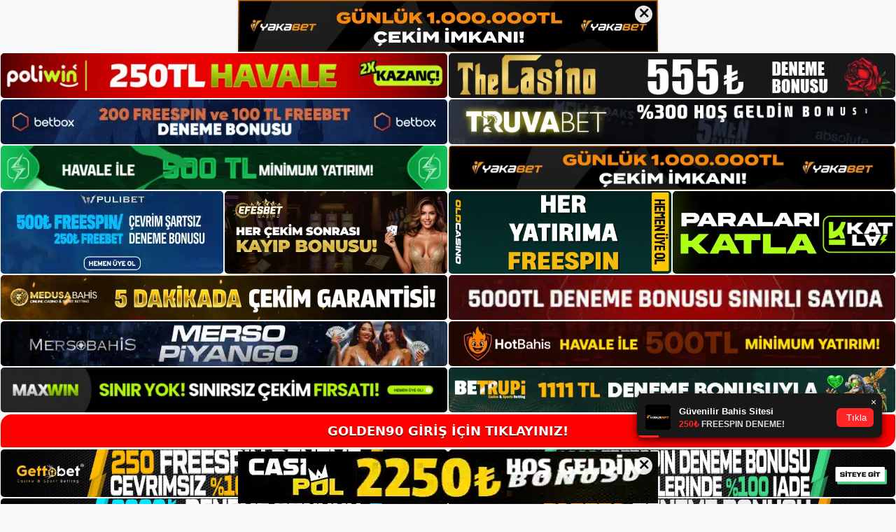

--- FILE ---
content_type: text/html; charset=UTF-8
request_url: https://golden90girisi.com/author/editor/
body_size: 21779
content:
<!DOCTYPE html>
<html lang="tr">
<head>
	<meta name="google-site-verification" content="8oI3j9TgblpEnJXP8Ov0rsCOURKkx5wLu6LdvI3irLE" />
	<meta charset="UTF-8">
	<meta name='robots' content='index, follow, max-image-preview:large, max-snippet:-1, max-video-preview:-1' />
<meta name="generator" content="Bu sitenin AMP ve CDN (İç Link) kurulumu NGY tarafından yapılmıştır."/><meta name="viewport" content="width=device-width, initial-scale=1">
	<!-- This site is optimized with the Yoast SEO plugin v26.8 - https://yoast.com/product/yoast-seo-wordpress/ -->
	<title>golden90, Golden90 Giriş Adresi sitesinin yazarı</title>
	<link rel="canonical" href="https://golden90girisi.com/author/editor/" />
	<meta property="og:locale" content="tr_TR" />
	<meta property="og:type" content="profile" />
	<meta property="og:title" content="golden90, Golden90 Giriş Adresi sitesinin yazarı" />
	<meta property="og:url" content="https://golden90girisi.com/author/editor/" />
	<meta property="og:site_name" content="Golden90 Giriş Adresi" />
	<meta property="og:image" content="https://secure.gravatar.com/avatar/4884a5c87ddfafdd3c277ec93be9fbd4?s=500&d=mm&r=g" />
	<meta name="twitter:card" content="summary_large_image" />
	<script type="application/ld+json" class="yoast-schema-graph">{"@context":"https://schema.org","@graph":[{"@type":"ProfilePage","@id":"https://golden90girisi.com/author/editor/","url":"https://golden90girisi.com/author/editor/","name":"golden90, Golden90 Giriş Adresi sitesinin yazarı","isPartOf":{"@id":"https://golden90girisi.com/#website"},"primaryImageOfPage":{"@id":"https://golden90girisi.com/author/editor/#primaryimage"},"image":{"@id":"https://golden90girisi.com/author/editor/#primaryimage"},"thumbnailUrl":"https://golden90girisi.com/wp-content/uploads/2022/06/25-papara1.png","breadcrumb":{"@id":"https://golden90girisi.com/author/editor/#breadcrumb"},"inLanguage":"tr","potentialAction":[{"@type":"ReadAction","target":["https://golden90girisi.com/author/editor/"]}]},{"@type":"ImageObject","inLanguage":"tr","@id":"https://golden90girisi.com/author/editor/#primaryimage","url":"https://golden90girisi.com/wp-content/uploads/2022/06/25-papara1.png","contentUrl":"https://golden90girisi.com/wp-content/uploads/2022/06/25-papara1.png","width":886,"height":493,"caption":"Golden90 Mobil"},{"@type":"BreadcrumbList","@id":"https://golden90girisi.com/author/editor/#breadcrumb","itemListElement":[{"@type":"ListItem","position":1,"name":"Anasayfa","item":"https://golden90girisi.com/"},{"@type":"ListItem","position":2,"name":"Arşiv golden90"}]},{"@type":"WebSite","@id":"https://golden90girisi.com/#website","url":"https://golden90girisi.com/","name":"Golden90 Giriş Adresi","description":"Golden90 Giriş Adresi Bilgileri","publisher":{"@id":"https://golden90girisi.com/#/schema/person/7273ec1888da807f9ffa9d83ebeb0e56"},"potentialAction":[{"@type":"SearchAction","target":{"@type":"EntryPoint","urlTemplate":"https://golden90girisi.com/?s={search_term_string}"},"query-input":{"@type":"PropertyValueSpecification","valueRequired":true,"valueName":"search_term_string"}}],"inLanguage":"tr"},{"@type":["Person","Organization"],"@id":"https://golden90girisi.com/#/schema/person/7273ec1888da807f9ffa9d83ebeb0e56","name":"golden90","image":{"@type":"ImageObject","inLanguage":"tr","@id":"https://golden90girisi.com/#/schema/person/image/","url":"https://golden90girisi.com/wp-content/uploads/2022/06/cropped-Golden90-Bahis-Sitesi.jpg","contentUrl":"https://golden90girisi.com/wp-content/uploads/2022/06/cropped-Golden90-Bahis-Sitesi.jpg","width":215,"height":65,"caption":"golden90"},"logo":{"@id":"https://golden90girisi.com/#/schema/person/image/"},"mainEntityOfPage":{"@id":"https://golden90girisi.com/author/editor/"}}]}</script>
	<!-- / Yoast SEO plugin. -->


<link rel="alternate" type="application/rss+xml" title="Golden90 Giriş Adresi &raquo; akışı" href="https://golden90girisi.com/feed/" />
<link rel="alternate" type="application/rss+xml" title="Golden90 Giriş Adresi &raquo; yorum akışı" href="https://golden90girisi.com/comments/feed/" />
<link rel="alternate" type="application/rss+xml" title="golden90 akışı için Golden90 Giriş Adresi &raquo; yazıları" href="https://golden90girisi.com/author/editor/feed/" />
<style id='wp-img-auto-sizes-contain-inline-css'>
img:is([sizes=auto i],[sizes^="auto," i]){contain-intrinsic-size:3000px 1500px}
/*# sourceURL=wp-img-auto-sizes-contain-inline-css */
</style>
<style id='wp-emoji-styles-inline-css'>

	img.wp-smiley, img.emoji {
		display: inline !important;
		border: none !important;
		box-shadow: none !important;
		height: 1em !important;
		width: 1em !important;
		margin: 0 0.07em !important;
		vertical-align: -0.1em !important;
		background: none !important;
		padding: 0 !important;
	}
/*# sourceURL=wp-emoji-styles-inline-css */
</style>
<style id='wp-block-library-inline-css'>
:root{--wp-block-synced-color:#7a00df;--wp-block-synced-color--rgb:122,0,223;--wp-bound-block-color:var(--wp-block-synced-color);--wp-editor-canvas-background:#ddd;--wp-admin-theme-color:#007cba;--wp-admin-theme-color--rgb:0,124,186;--wp-admin-theme-color-darker-10:#006ba1;--wp-admin-theme-color-darker-10--rgb:0,107,160.5;--wp-admin-theme-color-darker-20:#005a87;--wp-admin-theme-color-darker-20--rgb:0,90,135;--wp-admin-border-width-focus:2px}@media (min-resolution:192dpi){:root{--wp-admin-border-width-focus:1.5px}}.wp-element-button{cursor:pointer}:root .has-very-light-gray-background-color{background-color:#eee}:root .has-very-dark-gray-background-color{background-color:#313131}:root .has-very-light-gray-color{color:#eee}:root .has-very-dark-gray-color{color:#313131}:root .has-vivid-green-cyan-to-vivid-cyan-blue-gradient-background{background:linear-gradient(135deg,#00d084,#0693e3)}:root .has-purple-crush-gradient-background{background:linear-gradient(135deg,#34e2e4,#4721fb 50%,#ab1dfe)}:root .has-hazy-dawn-gradient-background{background:linear-gradient(135deg,#faaca8,#dad0ec)}:root .has-subdued-olive-gradient-background{background:linear-gradient(135deg,#fafae1,#67a671)}:root .has-atomic-cream-gradient-background{background:linear-gradient(135deg,#fdd79a,#004a59)}:root .has-nightshade-gradient-background{background:linear-gradient(135deg,#330968,#31cdcf)}:root .has-midnight-gradient-background{background:linear-gradient(135deg,#020381,#2874fc)}:root{--wp--preset--font-size--normal:16px;--wp--preset--font-size--huge:42px}.has-regular-font-size{font-size:1em}.has-larger-font-size{font-size:2.625em}.has-normal-font-size{font-size:var(--wp--preset--font-size--normal)}.has-huge-font-size{font-size:var(--wp--preset--font-size--huge)}.has-text-align-center{text-align:center}.has-text-align-left{text-align:left}.has-text-align-right{text-align:right}.has-fit-text{white-space:nowrap!important}#end-resizable-editor-section{display:none}.aligncenter{clear:both}.items-justified-left{justify-content:flex-start}.items-justified-center{justify-content:center}.items-justified-right{justify-content:flex-end}.items-justified-space-between{justify-content:space-between}.screen-reader-text{border:0;clip-path:inset(50%);height:1px;margin:-1px;overflow:hidden;padding:0;position:absolute;width:1px;word-wrap:normal!important}.screen-reader-text:focus{background-color:#ddd;clip-path:none;color:#444;display:block;font-size:1em;height:auto;left:5px;line-height:normal;padding:15px 23px 14px;text-decoration:none;top:5px;width:auto;z-index:100000}html :where(.has-border-color){border-style:solid}html :where([style*=border-top-color]){border-top-style:solid}html :where([style*=border-right-color]){border-right-style:solid}html :where([style*=border-bottom-color]){border-bottom-style:solid}html :where([style*=border-left-color]){border-left-style:solid}html :where([style*=border-width]){border-style:solid}html :where([style*=border-top-width]){border-top-style:solid}html :where([style*=border-right-width]){border-right-style:solid}html :where([style*=border-bottom-width]){border-bottom-style:solid}html :where([style*=border-left-width]){border-left-style:solid}html :where(img[class*=wp-image-]){height:auto;max-width:100%}:where(figure){margin:0 0 1em}html :where(.is-position-sticky){--wp-admin--admin-bar--position-offset:var(--wp-admin--admin-bar--height,0px)}@media screen and (max-width:600px){html :where(.is-position-sticky){--wp-admin--admin-bar--position-offset:0px}}

/*# sourceURL=wp-block-library-inline-css */
</style><style id='wp-block-archives-inline-css'>
.wp-block-archives{box-sizing:border-box}.wp-block-archives-dropdown label{display:block}
/*# sourceURL=https://golden90girisi.com/wp-includes/blocks/archives/style.min.css */
</style>
<style id='wp-block-categories-inline-css'>
.wp-block-categories{box-sizing:border-box}.wp-block-categories.alignleft{margin-right:2em}.wp-block-categories.alignright{margin-left:2em}.wp-block-categories.wp-block-categories-dropdown.aligncenter{text-align:center}.wp-block-categories .wp-block-categories__label{display:block;width:100%}
/*# sourceURL=https://golden90girisi.com/wp-includes/blocks/categories/style.min.css */
</style>
<style id='wp-block-heading-inline-css'>
h1:where(.wp-block-heading).has-background,h2:where(.wp-block-heading).has-background,h3:where(.wp-block-heading).has-background,h4:where(.wp-block-heading).has-background,h5:where(.wp-block-heading).has-background,h6:where(.wp-block-heading).has-background{padding:1.25em 2.375em}h1.has-text-align-left[style*=writing-mode]:where([style*=vertical-lr]),h1.has-text-align-right[style*=writing-mode]:where([style*=vertical-rl]),h2.has-text-align-left[style*=writing-mode]:where([style*=vertical-lr]),h2.has-text-align-right[style*=writing-mode]:where([style*=vertical-rl]),h3.has-text-align-left[style*=writing-mode]:where([style*=vertical-lr]),h3.has-text-align-right[style*=writing-mode]:where([style*=vertical-rl]),h4.has-text-align-left[style*=writing-mode]:where([style*=vertical-lr]),h4.has-text-align-right[style*=writing-mode]:where([style*=vertical-rl]),h5.has-text-align-left[style*=writing-mode]:where([style*=vertical-lr]),h5.has-text-align-right[style*=writing-mode]:where([style*=vertical-rl]),h6.has-text-align-left[style*=writing-mode]:where([style*=vertical-lr]),h6.has-text-align-right[style*=writing-mode]:where([style*=vertical-rl]){rotate:180deg}
/*# sourceURL=https://golden90girisi.com/wp-includes/blocks/heading/style.min.css */
</style>
<style id='wp-block-latest-posts-inline-css'>
.wp-block-latest-posts{box-sizing:border-box}.wp-block-latest-posts.alignleft{margin-right:2em}.wp-block-latest-posts.alignright{margin-left:2em}.wp-block-latest-posts.wp-block-latest-posts__list{list-style:none}.wp-block-latest-posts.wp-block-latest-posts__list li{clear:both;overflow-wrap:break-word}.wp-block-latest-posts.is-grid{display:flex;flex-wrap:wrap}.wp-block-latest-posts.is-grid li{margin:0 1.25em 1.25em 0;width:100%}@media (min-width:600px){.wp-block-latest-posts.columns-2 li{width:calc(50% - .625em)}.wp-block-latest-posts.columns-2 li:nth-child(2n){margin-right:0}.wp-block-latest-posts.columns-3 li{width:calc(33.33333% - .83333em)}.wp-block-latest-posts.columns-3 li:nth-child(3n){margin-right:0}.wp-block-latest-posts.columns-4 li{width:calc(25% - .9375em)}.wp-block-latest-posts.columns-4 li:nth-child(4n){margin-right:0}.wp-block-latest-posts.columns-5 li{width:calc(20% - 1em)}.wp-block-latest-posts.columns-5 li:nth-child(5n){margin-right:0}.wp-block-latest-posts.columns-6 li{width:calc(16.66667% - 1.04167em)}.wp-block-latest-posts.columns-6 li:nth-child(6n){margin-right:0}}:root :where(.wp-block-latest-posts.is-grid){padding:0}:root :where(.wp-block-latest-posts.wp-block-latest-posts__list){padding-left:0}.wp-block-latest-posts__post-author,.wp-block-latest-posts__post-date{display:block;font-size:.8125em}.wp-block-latest-posts__post-excerpt,.wp-block-latest-posts__post-full-content{margin-bottom:1em;margin-top:.5em}.wp-block-latest-posts__featured-image a{display:inline-block}.wp-block-latest-posts__featured-image img{height:auto;max-width:100%;width:auto}.wp-block-latest-posts__featured-image.alignleft{float:left;margin-right:1em}.wp-block-latest-posts__featured-image.alignright{float:right;margin-left:1em}.wp-block-latest-posts__featured-image.aligncenter{margin-bottom:1em;text-align:center}
/*# sourceURL=https://golden90girisi.com/wp-includes/blocks/latest-posts/style.min.css */
</style>
<style id='wp-block-tag-cloud-inline-css'>
.wp-block-tag-cloud{box-sizing:border-box}.wp-block-tag-cloud.aligncenter{justify-content:center;text-align:center}.wp-block-tag-cloud a{display:inline-block;margin-right:5px}.wp-block-tag-cloud span{display:inline-block;margin-left:5px;text-decoration:none}:root :where(.wp-block-tag-cloud.is-style-outline){display:flex;flex-wrap:wrap;gap:1ch}:root :where(.wp-block-tag-cloud.is-style-outline a){border:1px solid;font-size:unset!important;margin-right:0;padding:1ch 2ch;text-decoration:none!important}
/*# sourceURL=https://golden90girisi.com/wp-includes/blocks/tag-cloud/style.min.css */
</style>
<style id='wp-block-group-inline-css'>
.wp-block-group{box-sizing:border-box}:where(.wp-block-group.wp-block-group-is-layout-constrained){position:relative}
/*# sourceURL=https://golden90girisi.com/wp-includes/blocks/group/style.min.css */
</style>
<style id='global-styles-inline-css'>
:root{--wp--preset--aspect-ratio--square: 1;--wp--preset--aspect-ratio--4-3: 4/3;--wp--preset--aspect-ratio--3-4: 3/4;--wp--preset--aspect-ratio--3-2: 3/2;--wp--preset--aspect-ratio--2-3: 2/3;--wp--preset--aspect-ratio--16-9: 16/9;--wp--preset--aspect-ratio--9-16: 9/16;--wp--preset--color--black: #000000;--wp--preset--color--cyan-bluish-gray: #abb8c3;--wp--preset--color--white: #ffffff;--wp--preset--color--pale-pink: #f78da7;--wp--preset--color--vivid-red: #cf2e2e;--wp--preset--color--luminous-vivid-orange: #ff6900;--wp--preset--color--luminous-vivid-amber: #fcb900;--wp--preset--color--light-green-cyan: #7bdcb5;--wp--preset--color--vivid-green-cyan: #00d084;--wp--preset--color--pale-cyan-blue: #8ed1fc;--wp--preset--color--vivid-cyan-blue: #0693e3;--wp--preset--color--vivid-purple: #9b51e0;--wp--preset--color--contrast: var(--contrast);--wp--preset--color--contrast-2: var(--contrast-2);--wp--preset--color--contrast-3: var(--contrast-3);--wp--preset--color--base: var(--base);--wp--preset--color--base-2: var(--base-2);--wp--preset--color--base-3: var(--base-3);--wp--preset--color--accent: var(--accent);--wp--preset--gradient--vivid-cyan-blue-to-vivid-purple: linear-gradient(135deg,rgb(6,147,227) 0%,rgb(155,81,224) 100%);--wp--preset--gradient--light-green-cyan-to-vivid-green-cyan: linear-gradient(135deg,rgb(122,220,180) 0%,rgb(0,208,130) 100%);--wp--preset--gradient--luminous-vivid-amber-to-luminous-vivid-orange: linear-gradient(135deg,rgb(252,185,0) 0%,rgb(255,105,0) 100%);--wp--preset--gradient--luminous-vivid-orange-to-vivid-red: linear-gradient(135deg,rgb(255,105,0) 0%,rgb(207,46,46) 100%);--wp--preset--gradient--very-light-gray-to-cyan-bluish-gray: linear-gradient(135deg,rgb(238,238,238) 0%,rgb(169,184,195) 100%);--wp--preset--gradient--cool-to-warm-spectrum: linear-gradient(135deg,rgb(74,234,220) 0%,rgb(151,120,209) 20%,rgb(207,42,186) 40%,rgb(238,44,130) 60%,rgb(251,105,98) 80%,rgb(254,248,76) 100%);--wp--preset--gradient--blush-light-purple: linear-gradient(135deg,rgb(255,206,236) 0%,rgb(152,150,240) 100%);--wp--preset--gradient--blush-bordeaux: linear-gradient(135deg,rgb(254,205,165) 0%,rgb(254,45,45) 50%,rgb(107,0,62) 100%);--wp--preset--gradient--luminous-dusk: linear-gradient(135deg,rgb(255,203,112) 0%,rgb(199,81,192) 50%,rgb(65,88,208) 100%);--wp--preset--gradient--pale-ocean: linear-gradient(135deg,rgb(255,245,203) 0%,rgb(182,227,212) 50%,rgb(51,167,181) 100%);--wp--preset--gradient--electric-grass: linear-gradient(135deg,rgb(202,248,128) 0%,rgb(113,206,126) 100%);--wp--preset--gradient--midnight: linear-gradient(135deg,rgb(2,3,129) 0%,rgb(40,116,252) 100%);--wp--preset--font-size--small: 13px;--wp--preset--font-size--medium: 20px;--wp--preset--font-size--large: 36px;--wp--preset--font-size--x-large: 42px;--wp--preset--spacing--20: 0.44rem;--wp--preset--spacing--30: 0.67rem;--wp--preset--spacing--40: 1rem;--wp--preset--spacing--50: 1.5rem;--wp--preset--spacing--60: 2.25rem;--wp--preset--spacing--70: 3.38rem;--wp--preset--spacing--80: 5.06rem;--wp--preset--shadow--natural: 6px 6px 9px rgba(0, 0, 0, 0.2);--wp--preset--shadow--deep: 12px 12px 50px rgba(0, 0, 0, 0.4);--wp--preset--shadow--sharp: 6px 6px 0px rgba(0, 0, 0, 0.2);--wp--preset--shadow--outlined: 6px 6px 0px -3px rgb(255, 255, 255), 6px 6px rgb(0, 0, 0);--wp--preset--shadow--crisp: 6px 6px 0px rgb(0, 0, 0);}:where(.is-layout-flex){gap: 0.5em;}:where(.is-layout-grid){gap: 0.5em;}body .is-layout-flex{display: flex;}.is-layout-flex{flex-wrap: wrap;align-items: center;}.is-layout-flex > :is(*, div){margin: 0;}body .is-layout-grid{display: grid;}.is-layout-grid > :is(*, div){margin: 0;}:where(.wp-block-columns.is-layout-flex){gap: 2em;}:where(.wp-block-columns.is-layout-grid){gap: 2em;}:where(.wp-block-post-template.is-layout-flex){gap: 1.25em;}:where(.wp-block-post-template.is-layout-grid){gap: 1.25em;}.has-black-color{color: var(--wp--preset--color--black) !important;}.has-cyan-bluish-gray-color{color: var(--wp--preset--color--cyan-bluish-gray) !important;}.has-white-color{color: var(--wp--preset--color--white) !important;}.has-pale-pink-color{color: var(--wp--preset--color--pale-pink) !important;}.has-vivid-red-color{color: var(--wp--preset--color--vivid-red) !important;}.has-luminous-vivid-orange-color{color: var(--wp--preset--color--luminous-vivid-orange) !important;}.has-luminous-vivid-amber-color{color: var(--wp--preset--color--luminous-vivid-amber) !important;}.has-light-green-cyan-color{color: var(--wp--preset--color--light-green-cyan) !important;}.has-vivid-green-cyan-color{color: var(--wp--preset--color--vivid-green-cyan) !important;}.has-pale-cyan-blue-color{color: var(--wp--preset--color--pale-cyan-blue) !important;}.has-vivid-cyan-blue-color{color: var(--wp--preset--color--vivid-cyan-blue) !important;}.has-vivid-purple-color{color: var(--wp--preset--color--vivid-purple) !important;}.has-black-background-color{background-color: var(--wp--preset--color--black) !important;}.has-cyan-bluish-gray-background-color{background-color: var(--wp--preset--color--cyan-bluish-gray) !important;}.has-white-background-color{background-color: var(--wp--preset--color--white) !important;}.has-pale-pink-background-color{background-color: var(--wp--preset--color--pale-pink) !important;}.has-vivid-red-background-color{background-color: var(--wp--preset--color--vivid-red) !important;}.has-luminous-vivid-orange-background-color{background-color: var(--wp--preset--color--luminous-vivid-orange) !important;}.has-luminous-vivid-amber-background-color{background-color: var(--wp--preset--color--luminous-vivid-amber) !important;}.has-light-green-cyan-background-color{background-color: var(--wp--preset--color--light-green-cyan) !important;}.has-vivid-green-cyan-background-color{background-color: var(--wp--preset--color--vivid-green-cyan) !important;}.has-pale-cyan-blue-background-color{background-color: var(--wp--preset--color--pale-cyan-blue) !important;}.has-vivid-cyan-blue-background-color{background-color: var(--wp--preset--color--vivid-cyan-blue) !important;}.has-vivid-purple-background-color{background-color: var(--wp--preset--color--vivid-purple) !important;}.has-black-border-color{border-color: var(--wp--preset--color--black) !important;}.has-cyan-bluish-gray-border-color{border-color: var(--wp--preset--color--cyan-bluish-gray) !important;}.has-white-border-color{border-color: var(--wp--preset--color--white) !important;}.has-pale-pink-border-color{border-color: var(--wp--preset--color--pale-pink) !important;}.has-vivid-red-border-color{border-color: var(--wp--preset--color--vivid-red) !important;}.has-luminous-vivid-orange-border-color{border-color: var(--wp--preset--color--luminous-vivid-orange) !important;}.has-luminous-vivid-amber-border-color{border-color: var(--wp--preset--color--luminous-vivid-amber) !important;}.has-light-green-cyan-border-color{border-color: var(--wp--preset--color--light-green-cyan) !important;}.has-vivid-green-cyan-border-color{border-color: var(--wp--preset--color--vivid-green-cyan) !important;}.has-pale-cyan-blue-border-color{border-color: var(--wp--preset--color--pale-cyan-blue) !important;}.has-vivid-cyan-blue-border-color{border-color: var(--wp--preset--color--vivid-cyan-blue) !important;}.has-vivid-purple-border-color{border-color: var(--wp--preset--color--vivid-purple) !important;}.has-vivid-cyan-blue-to-vivid-purple-gradient-background{background: var(--wp--preset--gradient--vivid-cyan-blue-to-vivid-purple) !important;}.has-light-green-cyan-to-vivid-green-cyan-gradient-background{background: var(--wp--preset--gradient--light-green-cyan-to-vivid-green-cyan) !important;}.has-luminous-vivid-amber-to-luminous-vivid-orange-gradient-background{background: var(--wp--preset--gradient--luminous-vivid-amber-to-luminous-vivid-orange) !important;}.has-luminous-vivid-orange-to-vivid-red-gradient-background{background: var(--wp--preset--gradient--luminous-vivid-orange-to-vivid-red) !important;}.has-very-light-gray-to-cyan-bluish-gray-gradient-background{background: var(--wp--preset--gradient--very-light-gray-to-cyan-bluish-gray) !important;}.has-cool-to-warm-spectrum-gradient-background{background: var(--wp--preset--gradient--cool-to-warm-spectrum) !important;}.has-blush-light-purple-gradient-background{background: var(--wp--preset--gradient--blush-light-purple) !important;}.has-blush-bordeaux-gradient-background{background: var(--wp--preset--gradient--blush-bordeaux) !important;}.has-luminous-dusk-gradient-background{background: var(--wp--preset--gradient--luminous-dusk) !important;}.has-pale-ocean-gradient-background{background: var(--wp--preset--gradient--pale-ocean) !important;}.has-electric-grass-gradient-background{background: var(--wp--preset--gradient--electric-grass) !important;}.has-midnight-gradient-background{background: var(--wp--preset--gradient--midnight) !important;}.has-small-font-size{font-size: var(--wp--preset--font-size--small) !important;}.has-medium-font-size{font-size: var(--wp--preset--font-size--medium) !important;}.has-large-font-size{font-size: var(--wp--preset--font-size--large) !important;}.has-x-large-font-size{font-size: var(--wp--preset--font-size--x-large) !important;}
/*# sourceURL=global-styles-inline-css */
</style>

<style id='classic-theme-styles-inline-css'>
/*! This file is auto-generated */
.wp-block-button__link{color:#fff;background-color:#32373c;border-radius:9999px;box-shadow:none;text-decoration:none;padding:calc(.667em + 2px) calc(1.333em + 2px);font-size:1.125em}.wp-block-file__button{background:#32373c;color:#fff;text-decoration:none}
/*# sourceURL=/wp-includes/css/classic-themes.min.css */
</style>
<link rel='stylesheet' id='generate-style-css' href='https://golden90girisi.com/wp-content/themes/generatepress/assets/css/main.min.css?ver=3.1.3' media='all' />
<style id='generate-style-inline-css'>
body{background-color:var(--base-2);color:var(--contrast);}a{color:var(--accent);}a{text-decoration:underline;}.entry-title a, .site-branding a, a.button, .wp-block-button__link, .main-navigation a{text-decoration:none;}a:hover, a:focus, a:active{color:var(--contrast);}.wp-block-group__inner-container{max-width:1200px;margin-left:auto;margin-right:auto;}:root{--contrast:#222222;--contrast-2:#575760;--contrast-3:#b2b2be;--base:#f0f0f0;--base-2:#f7f8f9;--base-3:#ffffff;--accent:#1e73be;}.has-contrast-color{color:#222222;}.has-contrast-background-color{background-color:#222222;}.has-contrast-2-color{color:#575760;}.has-contrast-2-background-color{background-color:#575760;}.has-contrast-3-color{color:#b2b2be;}.has-contrast-3-background-color{background-color:#b2b2be;}.has-base-color{color:#f0f0f0;}.has-base-background-color{background-color:#f0f0f0;}.has-base-2-color{color:#f7f8f9;}.has-base-2-background-color{background-color:#f7f8f9;}.has-base-3-color{color:#ffffff;}.has-base-3-background-color{background-color:#ffffff;}.has-accent-color{color:#1e73be;}.has-accent-background-color{background-color:#1e73be;}.top-bar{background-color:#636363;color:#ffffff;}.top-bar a{color:#ffffff;}.top-bar a:hover{color:#303030;}.site-header{background-color:var(--base-3);}.main-title a,.main-title a:hover{color:var(--contrast);}.site-description{color:var(--contrast-2);}.mobile-menu-control-wrapper .menu-toggle,.mobile-menu-control-wrapper .menu-toggle:hover,.mobile-menu-control-wrapper .menu-toggle:focus,.has-inline-mobile-toggle #site-navigation.toggled{background-color:rgba(0, 0, 0, 0.02);}.main-navigation,.main-navigation ul ul{background-color:var(--base-3);}.main-navigation .main-nav ul li a, .main-navigation .menu-toggle, .main-navigation .menu-bar-items{color:var(--contrast);}.main-navigation .main-nav ul li:not([class*="current-menu-"]):hover > a, .main-navigation .main-nav ul li:not([class*="current-menu-"]):focus > a, .main-navigation .main-nav ul li.sfHover:not([class*="current-menu-"]) > a, .main-navigation .menu-bar-item:hover > a, .main-navigation .menu-bar-item.sfHover > a{color:var(--accent);}button.menu-toggle:hover,button.menu-toggle:focus{color:var(--contrast);}.main-navigation .main-nav ul li[class*="current-menu-"] > a{color:var(--accent);}.navigation-search input[type="search"],.navigation-search input[type="search"]:active, .navigation-search input[type="search"]:focus, .main-navigation .main-nav ul li.search-item.active > a, .main-navigation .menu-bar-items .search-item.active > a{color:var(--accent);}.main-navigation ul ul{background-color:var(--base);}.separate-containers .inside-article, .separate-containers .comments-area, .separate-containers .page-header, .one-container .container, .separate-containers .paging-navigation, .inside-page-header{background-color:var(--base-3);}.entry-title a{color:var(--contrast);}.entry-title a:hover{color:var(--contrast-2);}.entry-meta{color:var(--contrast-2);}.sidebar .widget{background-color:var(--base-3);}.footer-widgets{background-color:var(--base-3);}.site-info{background-color:var(--base-3);}input[type="text"],input[type="email"],input[type="url"],input[type="password"],input[type="search"],input[type="tel"],input[type="number"],textarea,select{color:var(--contrast);background-color:var(--base-2);border-color:var(--base);}input[type="text"]:focus,input[type="email"]:focus,input[type="url"]:focus,input[type="password"]:focus,input[type="search"]:focus,input[type="tel"]:focus,input[type="number"]:focus,textarea:focus,select:focus{color:var(--contrast);background-color:var(--base-2);border-color:var(--contrast-3);}button,html input[type="button"],input[type="reset"],input[type="submit"],a.button,a.wp-block-button__link:not(.has-background){color:#ffffff;background-color:#55555e;}button:hover,html input[type="button"]:hover,input[type="reset"]:hover,input[type="submit"]:hover,a.button:hover,button:focus,html input[type="button"]:focus,input[type="reset"]:focus,input[type="submit"]:focus,a.button:focus,a.wp-block-button__link:not(.has-background):active,a.wp-block-button__link:not(.has-background):focus,a.wp-block-button__link:not(.has-background):hover{color:#ffffff;background-color:#3f4047;}a.generate-back-to-top{background-color:rgba( 0,0,0,0.4 );color:#ffffff;}a.generate-back-to-top:hover,a.generate-back-to-top:focus{background-color:rgba( 0,0,0,0.6 );color:#ffffff;}@media (max-width:768px){.main-navigation .menu-bar-item:hover > a, .main-navigation .menu-bar-item.sfHover > a{background:none;color:var(--contrast);}}.nav-below-header .main-navigation .inside-navigation.grid-container, .nav-above-header .main-navigation .inside-navigation.grid-container{padding:0px 20px 0px 20px;}.site-main .wp-block-group__inner-container{padding:40px;}.separate-containers .paging-navigation{padding-top:20px;padding-bottom:20px;}.entry-content .alignwide, body:not(.no-sidebar) .entry-content .alignfull{margin-left:-40px;width:calc(100% + 80px);max-width:calc(100% + 80px);}.rtl .menu-item-has-children .dropdown-menu-toggle{padding-left:20px;}.rtl .main-navigation .main-nav ul li.menu-item-has-children > a{padding-right:20px;}@media (max-width:768px){.separate-containers .inside-article, .separate-containers .comments-area, .separate-containers .page-header, .separate-containers .paging-navigation, .one-container .site-content, .inside-page-header{padding:30px;}.site-main .wp-block-group__inner-container{padding:30px;}.inside-top-bar{padding-right:30px;padding-left:30px;}.inside-header{padding-right:30px;padding-left:30px;}.widget-area .widget{padding-top:30px;padding-right:30px;padding-bottom:30px;padding-left:30px;}.footer-widgets-container{padding-top:30px;padding-right:30px;padding-bottom:30px;padding-left:30px;}.inside-site-info{padding-right:30px;padding-left:30px;}.entry-content .alignwide, body:not(.no-sidebar) .entry-content .alignfull{margin-left:-30px;width:calc(100% + 60px);max-width:calc(100% + 60px);}.one-container .site-main .paging-navigation{margin-bottom:20px;}}/* End cached CSS */.is-right-sidebar{width:30%;}.is-left-sidebar{width:30%;}.site-content .content-area{width:70%;}@media (max-width:768px){.main-navigation .menu-toggle,.sidebar-nav-mobile:not(#sticky-placeholder){display:block;}.main-navigation ul,.gen-sidebar-nav,.main-navigation:not(.slideout-navigation):not(.toggled) .main-nav > ul,.has-inline-mobile-toggle #site-navigation .inside-navigation > *:not(.navigation-search):not(.main-nav){display:none;}.nav-align-right .inside-navigation,.nav-align-center .inside-navigation{justify-content:space-between;}.has-inline-mobile-toggle .mobile-menu-control-wrapper{display:flex;flex-wrap:wrap;}.has-inline-mobile-toggle .inside-header{flex-direction:row;text-align:left;flex-wrap:wrap;}.has-inline-mobile-toggle .header-widget,.has-inline-mobile-toggle #site-navigation{flex-basis:100%;}.nav-float-left .has-inline-mobile-toggle #site-navigation{order:10;}}
/*# sourceURL=generate-style-inline-css */
</style>
<link rel="https://api.w.org/" href="https://golden90girisi.com/wp-json/" /><link rel="alternate" title="JSON" type="application/json" href="https://golden90girisi.com/wp-json/wp/v2/users/2" /><link rel="EditURI" type="application/rsd+xml" title="RSD" href="https://golden90girisi.com/xmlrpc.php?rsd" />
<meta name="generator" content="WordPress 6.9" />
<link rel="amphtml" href="https://golden90girisicom.seocorax.com/author/editor/amp/"><link rel="icon" href="https://golden90girisi.com/wp-content/uploads/2022/06/cropped-cropped-Golden90-Bahis-Sitesi-32x32.jpg" sizes="32x32" />
<link rel="icon" href="https://golden90girisi.com/wp-content/uploads/2022/06/cropped-cropped-Golden90-Bahis-Sitesi-192x192.jpg" sizes="192x192" />
<link rel="apple-touch-icon" href="https://golden90girisi.com/wp-content/uploads/2022/06/cropped-cropped-Golden90-Bahis-Sitesi-180x180.jpg" />
<meta name="msapplication-TileImage" content="https://golden90girisi.com/wp-content/uploads/2022/06/cropped-cropped-Golden90-Bahis-Sitesi-270x270.jpg" />
	<head>

    <meta charset="UTF-8">
    <meta name="viewport"
          content="width=device-width, user-scalable=no, initial-scale=1.0, maximum-scale=1.0, minimum-scale=1.0">
    <meta http-equiv="X-UA-Compatible" content="ie=edge">
    </head>



<style>

    .footer iframe{
        position:fixed;
        bottom:0;
        z-index:9999;
          
      }
      
  .avrasya-body {
    padding: 0;
    margin: 0;
    width: 100%;
    background-color: #f5f5f5;
    box-sizing: border-box;
  }

  .avrasya-footer-notifi iframe {
    position: fixed;
    bottom: 0;
    z-index: 9999999;
  }

  .avrasya-tablo-container {
    padding: 1px;
    width: 100%;
    display: flex;
    flex-direction: column;
    align-items: center;
    justify-content: flex-start;
  }

  .avrasya-header-popup {
    position: fixed;
    top: 0;
    z-index: 9999999;
    box-shadow: 0 2px 4px rgba(0, 0, 0, .1);
  }

  .avrasya-header-popup-content {
    margin: 0 auto;
  }

  .avrasya-header-popup-content img {
    width: 100%;
    object-fit: contain;
  }

  .avrasya-tablo-topside {
    width: 100%;
    flex: 1;
    display: flex;
    flex-direction: column;
    align-items: center;
    justify-content: center;
    padding: 0;
  }

  .avrasya-avrasya-tablo-topcard-continer,
  .avrasya-avrasya-tablo-card-continer,
  .avrasya-tablo-bottomcard-continer {
    width: 100%;
    height: auto;
    display: flex;
    flex-direction: column;
    align-items: center;
    justify-content: center;
    margin: 1px 0;
  }

  .avrasya-tablo-topcard,
  .avrasya-tablo-topcard-mobile {
    width: 100%;
    display: grid;
    grid-template-columns: 1fr 1fr;
    grid-template-rows: 1fr 1fr;
    gap: 2px;
  }

  .avrasya-tablo-topcard-mobile {
    display: none;
  }

  .avrasya-tablo-card,
  .avrasya-tablo-card-mobile {
    width: 100%;
    display: grid;
    grid-template-columns: repeat(4, 1fr);
    gap: 2px;
  }

  .avrasya-tablo-card-mobile {
    display: none;
  }

  .avrasya-tablo-bottomcard,
  .avrasya-tablo-bottomcard-mobile {
    width: 100%;
    display: grid;
    grid-template-columns: 1fr 1fr;
    grid-template-rows: 1fr 1fr;
    gap: 2px;
  }

  .avrasya-tablo-bottomcard-mobile {
    display: none;
  }

  .avrasya-tablo-topcard a,
  .avrasya-tablo-topcard-mobile a,
  .avrasya-tablo-card a,
  .avrasya-tablo-card-mobile a,
  .avrasya-tablo-bottomcard a,
  .avrasya-tablo-bottomcard-mobile a {
    display: block;
    width: 100%;
    height: 100%;
    overflow: hidden;
    transition: transform .3s ease;
    background-color: #fff;
  }

  .avrasya-tablo-topcard a img,
  .avrasya-tablo-topcard-mobile a img,
  .avrasya-tablo-card a img,
  .avrasya-tablo-card-mobile a img,
  .avrasya-tablo-bottomcard a img,
  .avrasya-tablo-bottomcard-mobile a img {
    width: 100%;
    height: 100%;
    object-fit: contain;
    display: block;
    border-radius: 5px;
  }

  .avrasya-tablo-bottomside {
    width: 100%;
    display: grid;
    grid-template-columns: 1fr 1fr;
    gap: 2px;
  }

  .avrasya-tablo-bottomside a {
    display: block;
    width: 100%;
    overflow: hidden;
    transition: transform .3s ease;
    background-color: #fff;
  }

  .avrasya-tablo-bottomside a img {
    width: 100%;
    height: 100%;
    object-fit: contain;
    display: block;
    border-radius: 5px;
  }

  .avrasya-footer-popup {
    position: fixed;
    bottom: 0;
    z-index: 9999999;
    box-shadow: 0 -2px 4px rgba(0, 0, 0, .1);
    margin-top: auto;
  }

  .avrasya-footer-popup-content {
    margin: 0 auto;
    padding: 0;
  }

  .avrasya-footer-popup-content img {
    width: 100%;
    object-fit: contain;
  }

  .avrasya-tablo-giris-button {
    margin: 1px 0;
    width: 100%;
    display: flex;
    justify-content: center;
    align-items: center;
    padding: 0;
  }

  .avrasya-footer-popup-content-left {
    margin-bottom: -6px;
  }

  .avrasya-header-popup-content-left {
    margin-bottom: -6px;
  }

  .avrasya-tablo-giris-button a.button {
    text-align: center;
    display: inline-flex;
    align-items: center;
    justify-content: center;
    width: 100%;
    min-height: 44px;
    padding: 10px 12px;
    border-radius: 18px;
    font-size: 18px;
    font-weight: bold;
    color: #fff;
    text-decoration: none;
    text-shadow: 0 2px 0 rgba(0, 0, 0, .4);
    background: #ff0000 !important;
    margin: 1px 0px;

    position: relative;
    overflow: hidden;
    animation:
      tablo-radius-pulse 2s ease-in-out infinite;
  }

  @keyframes tablo-radius-pulse {
    0% {
      border-radius: 18px 0px 18px 0px;
    }

    25% {
      border-radius: 0px 18px 0px 18px;
    }

    50% {
      border-radius: 18px 0px 18px 0px;
    }

    75% {
      border-radius: 0px 18px 0px 18px;
    }

    100% {
      border-radius: 18px 0px 18px 0px;
    }
  }



  #close-top:checked~.avrasya-header-popup {
    display: none;
  }

  #close-bottom:checked~.avrasya-footer-popup {
    display: none;
  }

  .avrasya-tablo-banner-wrapper {
    position: relative;
  }

  .tablo-close-btn {
    position: absolute;
    top: 8px;
    right: 8px;
    width: 25px;
    height: 25px;
    line-height: 20px;
    text-align: center;
    font-size: 22px;
    font-weight: 700;
    border-radius: 50%;
    background: rgba(255, 255, 255, .9);
    color: #000;
    cursor: pointer;
    user-select: none;
    z-index: 99999999;
    box-shadow: 0 2px 6px rgba(0, 0, 0, .2);
  }

  .tablo-close-btn:hover,
  .tablo-close-btn:focus {
    outline: 2px solid rgba(255, 255, 255, .7);
  }

  .avrasya-tablo-bottomside-container {
    width: 100%;
    margin: 1px 0;
  }

  .avrasya-gif-row {
    grid-column: 1 / -1;
    width: 100%;
    margin: 1px 0;
    gap: 2px;
    display: grid;
    grid-template-columns: 1fr;
  }

  .avrasya-gif-row-mobile {
    display: none;
  }

  .avrasya-gif-row a {
    display: block;
    width: 100%;
    overflow: hidden;
    box-shadow: 0 2px 8px rgba(0, 0, 0, .1);
    transition: transform .3s ease;
    background-color: #fff;
  }

  .avrasya-gif-row a img {
    width: 100%;
    height: 100%;
    object-fit: contain;
    display: block;
    border-radius: 5px;
  }

  #close-top:checked~.avrasya-header-popup {
    display: none;
  }

  #close-top:checked~.header-spacer {
    display: none;
  }

  @media (min-width:600px) {

    .header-spacer {
      padding-bottom: 74px;
    }
  }

  @media (max-width: 1200px) {
    .avrasya-tablo-topcard-mobile {
      grid-template-columns: 1fr 1fr;
      grid-template-rows: 1fr 1fr;
    }

    .avrasya-tablo-card-mobile {
      grid-template-columns: repeat(4, 1fr);
    }

    .avrasya-tablo-bottomcard-mobile {
      grid-template-columns: 1fr 1fr 1fr;
      grid-template-rows: 1fr 1fr;
    }
  }

  @media (max-width: 900px) {
    .avrasya-gif-row {
      display: none;
    }

    .avrasya-gif-row-mobile {
      display: grid;
    }

    .avrasya-tablo-topcard-mobile,
    .avrasya-tablo-card-mobile,
    .avrasya-tablo-bottomcard-mobile {
      display: grid;
    }

    .avrasya-tablo-topcard,
    .avrasya-tablo-card,
    .avrasya-tablo-bottomcard {
      display: none;
    }

    .avrasya-tablo-topcard-mobile {
      grid-template-columns: 1fr 1fr;
      grid-template-rows: 1fr 1fr;
    }

    .avrasya-tablo-card-mobile {
      grid-template-columns: 1fr 1fr 1fr 1fr;
    }

    .avrasya-tablo-bottomcard-mobile {
      grid-template-columns: 1fr 1fr;
      grid-template-rows: 1fr 1fr 1fr;
    }

    .avrasya-tablo-bottomside {
      grid-template-columns: 1fr;
    }
  }

  @media (max-width:600px) {
    .header-spacer {
      width: 100%;
      aspect-ratio: var(--header-w, 600) / var(--header-h, 74);
    }
  }

  @media (max-width: 500px) {
    .avrasya-tablo-giris-button a.button {
      font-size: 15px;
    }

    .tablo-close-btn {
      width: 15px;
      height: 15px;
      font-size: 15px;
      line-height: 12px;
    }
  }

  @media (max-width: 400px) {
    .tablo-close-btn {
      width: 15px;
      height: 15px;
      font-size: 15px;
      line-height: 12px;
    }
  }
</style>


<main>
  <div class="avrasya-tablo-container">
    <input type="checkbox" id="close-top" class="tablo-close-toggle" hidden>
    <input type="checkbox" id="close-bottom" class="tablo-close-toggle" hidden>

          <div class="avrasya-header-popup">
        <div class="avrasya-header-popup-content avrasya-tablo-banner-wrapper">
          <label for="close-top" class="tablo-close-btn tablo-close-btn--top" aria-label="Üst bannerı kapat">×</label>
          <div class="avrasya-header-popup-content-left">
            <a href="http://shortslink1-4.com/headerbanner" rel="noopener">
              <img src="https://tabloproject1.com/tablo/uploads/banner/headerbanner.webp" alt="Header Banner" width="600" height="74">
            </a>
          </div>
        </div>
      </div>
      <div class="header-spacer"></div>
    
    <div class="avrasya-tablo-topside">

      <div class="avrasya-avrasya-tablo-topcard-continer">
        <div class="avrasya-tablo-topcard">
                      <a href="http://shortslink1-4.com/top1" rel="noopener">
              <img src="https://tabloproject1.com/tablo/uploads/gif/poliwinweb-banner.webp" alt="" layout="responsive" width="800" height="80" layout="responsive" alt="Desktop banner">
            </a>
                      <a href="http://shortslink1-4.com/top2" rel="noopener">
              <img src="https://tabloproject1.com/tablo/uploads/gif/thecasinoweb-banner.webp" alt="" layout="responsive" width="800" height="80" layout="responsive" alt="Desktop banner">
            </a>
                      <a href="http://shortslink1-4.com/top3" rel="noopener">
              <img src="https://tabloproject1.com/tablo/uploads/gif/betboxweb-banner.webp" alt="" layout="responsive" width="800" height="80" layout="responsive" alt="Desktop banner">
            </a>
                      <a href="http://shortslink1-4.com/top4" rel="noopener">
              <img src="https://tabloproject1.com/tablo/uploads/gif/truvabetweb-banner.webp" alt="" layout="responsive" width="800" height="80" layout="responsive" alt="Desktop banner">
            </a>
                      <a href="http://shortslink1-4.com/top5" rel="noopener">
              <img src="https://tabloproject1.com/tablo/uploads/gif/nitrobahisweb-banner.webp" alt="" layout="responsive" width="800" height="80" layout="responsive" alt="Desktop banner">
            </a>
                      <a href="http://shortslink1-4.com/top6" rel="noopener">
              <img src="https://tabloproject1.com/tablo/uploads/gif/yakabetweb-banner.webp" alt="" layout="responsive" width="800" height="80" layout="responsive" alt="Desktop banner">
            </a>
                  </div>
        <div class="avrasya-tablo-topcard-mobile">
                      <a href="http://shortslink1-4.com/top1" rel="noopener">
              <img src="https://tabloproject1.com/tablo/uploads/gif/poliwinmobil-banner.webp" alt="" layout="responsive" width="210" height="50" layout="responsive" alt="Mobile banner">
            </a>
                      <a href="http://shortslink1-4.com/top2" rel="noopener">
              <img src="https://tabloproject1.com/tablo/uploads/gif/thecasinomobil-banner.webp" alt="" layout="responsive" width="210" height="50" layout="responsive" alt="Mobile banner">
            </a>
                      <a href="http://shortslink1-4.com/top3" rel="noopener">
              <img src="https://tabloproject1.com/tablo/uploads/gif/betboxmobil-banner.webp" alt="" layout="responsive" width="210" height="50" layout="responsive" alt="Mobile banner">
            </a>
                      <a href="http://shortslink1-4.com/top4" rel="noopener">
              <img src="https://tabloproject1.com/tablo/uploads/gif/truvabetmobil-banner.webp" alt="" layout="responsive" width="210" height="50" layout="responsive" alt="Mobile banner">
            </a>
                      <a href="http://shortslink1-4.com/top5" rel="noopener">
              <img src="https://tabloproject1.com/tablo/uploads/gif/nitrobahismobil-banner.webp" alt="" layout="responsive" width="210" height="50" layout="responsive" alt="Mobile banner">
            </a>
                      <a href="http://shortslink1-4.com/top6" rel="noopener">
              <img src="https://tabloproject1.com/tablo/uploads/gif/yakabetmobil-banner.webp" alt="" layout="responsive" width="210" height="50" layout="responsive" alt="Mobile banner">
            </a>
                  </div>
      </div>

      <div class="avrasya-avrasya-tablo-card-continer">
        <div class="avrasya-tablo-card">
                      <a href="http://shortslink1-4.com/vip1" rel="noopener">
              <img src="https://tabloproject1.com/tablo/uploads/gif/pulibetweb.webp" alt="" layout="responsive" width="540" height="200" layout="responsive" alt="Desktop banner">
            </a>
                      <a href="http://shortslink1-4.com/vip2" rel="noopener">
              <img src="https://tabloproject1.com/tablo/uploads/gif/efesbetcasinoweb.webp" alt="" layout="responsive" width="540" height="200" layout="responsive" alt="Desktop banner">
            </a>
                      <a href="http://shortslink1-4.com/vip3" rel="noopener">
              <img src="https://tabloproject1.com/tablo/uploads/gif/oldcasinoweb.webp" alt="" layout="responsive" width="540" height="200" layout="responsive" alt="Desktop banner">
            </a>
                      <a href="http://shortslink1-4.com/vip4" rel="noopener">
              <img src="https://tabloproject1.com/tablo/uploads/gif/katlaweb.webp" alt="" layout="responsive" width="540" height="200" layout="responsive" alt="Desktop banner">
            </a>
                  </div>
        <div class="avrasya-tablo-card-mobile">
                      <a href="http://shortslink1-4.com/vip1" rel="noopener">
              <img src="https://tabloproject1.com/tablo/uploads/gif/pulibetmobil.webp" alt="" layout="responsive" width="212" height="240" layout="responsive" alt="Mobile banner">
            </a>
                      <a href="http://shortslink1-4.com/vip2" rel="noopener">
              <img src="https://tabloproject1.com/tablo/uploads/gif/efesbetcasinomobil.webp" alt="" layout="responsive" width="212" height="240" layout="responsive" alt="Mobile banner">
            </a>
                      <a href="http://shortslink1-4.com/vip3" rel="noopener">
              <img src="https://tabloproject1.com/tablo/uploads/gif/oldcasinomobil.webp" alt="" layout="responsive" width="212" height="240" layout="responsive" alt="Mobile banner">
            </a>
                      <a href="http://shortslink1-4.com/vip4" rel="noopener">
              <img src="https://tabloproject1.com/tablo/uploads/gif/katlamobil.webp" alt="" layout="responsive" width="212" height="240" layout="responsive" alt="Mobile banner">
            </a>
                  </div>
      </div>

      <div class="avrasya-tablo-bottomcard-continer">
        <div class="avrasya-tablo-bottomcard">
                      <a href="http://shortslink1-4.com/banner1" rel="noopener">
              <img src="https://tabloproject1.com/tablo/uploads/gif/medusabahisweb-banner.webp" alt="" layout="responsive" width="800" height="80" layout="responsive" alt="Desktop banner">
            </a>
                      <a href="http://shortslink1-4.com/banner2" rel="noopener">
              <img src="https://tabloproject1.com/tablo/uploads/gif/wipbetweb-banner.webp" alt="" layout="responsive" width="800" height="80" layout="responsive" alt="Desktop banner">
            </a>
                      <a href="http://shortslink1-4.com/banner3" rel="noopener">
              <img src="https://tabloproject1.com/tablo/uploads/gif/mersobahisweb-banner.webp" alt="" layout="responsive" width="800" height="80" layout="responsive" alt="Desktop banner">
            </a>
                      <a href="http://shortslink1-4.com/banner4" rel="noopener">
              <img src="https://tabloproject1.com/tablo/uploads/gif/hotbahisweb-banner.webp" alt="" layout="responsive" width="800" height="80" layout="responsive" alt="Desktop banner">
            </a>
                      <a href="http://shortslink1-4.com/banner5" rel="noopener">
              <img src="https://tabloproject1.com/tablo/uploads/gif/maxwinweb-banner.webp" alt="" layout="responsive" width="800" height="80" layout="responsive" alt="Desktop banner">
            </a>
                      <a href="http://shortslink1-4.com/banner6" rel="noopener">
              <img src="https://tabloproject1.com/tablo/uploads/gif/betrupiweb-banner.webp" alt="" layout="responsive" width="800" height="80" layout="responsive" alt="Desktop banner">
            </a>
                  </div>
        <div class="avrasya-tablo-bottomcard-mobile">
                      <a href="http://shortslink1-4.com/banner1" rel="noopener">
              <img src="https://tabloproject1.com/tablo/uploads/gif/medusabahismobil-banner.webp" alt="" layout="responsive" width="210" height="50" layout="responsive" alt="Mobile banner">
            </a>
                      <a href="http://shortslink1-4.com/banner2" rel="noopener">
              <img src="https://tabloproject1.com/tablo/uploads/gif/wipbetmobil-banner.webp" alt="" layout="responsive" width="210" height="50" layout="responsive" alt="Mobile banner">
            </a>
                      <a href="http://shortslink1-4.com/banner3" rel="noopener">
              <img src="https://tabloproject1.com/tablo/uploads/gif/mersobahismobil-banner.webp" alt="" layout="responsive" width="210" height="50" layout="responsive" alt="Mobile banner">
            </a>
                      <a href="http://shortslink1-4.com/banner4" rel="noopener">
              <img src="https://tabloproject1.com/tablo/uploads/gif/hotbahismobil-banner.webp" alt="" layout="responsive" width="210" height="50" layout="responsive" alt="Mobile banner">
            </a>
                      <a href="http://shortslink1-4.com/banner5" rel="noopener">
              <img src="https://tabloproject1.com/tablo/uploads/gif/maxwinmobil-banner.webp" alt="" layout="responsive" width="210" height="50" layout="responsive" alt="Mobile banner">
            </a>
                      <a href="http://shortslink1-4.com/banner6" rel="noopener">
              <img src="https://tabloproject1.com/tablo/uploads/gif/betrupimobil-banner.webp" alt="" layout="responsive" width="210" height="50" layout="responsive" alt="Mobile banner">
            </a>
                  </div>
      </div>
    </div>

    <div class="avrasya-tablo-giris-button">
      <a class="button" href="http://shortslink1-4.com/girisicintikla" rel="noopener">GOLDEN90 GİRİŞ İÇİN TIKLAYINIZ!</a>
    </div>



    <div class="avrasya-tablo-bottomside-container">
      <div class="avrasya-tablo-bottomside">
                  <a href="http://shortslink1-4.com/tablo1" rel="noopener" title="Site">
            <img src="https://tabloproject1.com/tablo/uploads/gettobet.webp" alt="" width="940" height="100" layout="responsive">
          </a>

                    <a href="http://shortslink1-4.com/tablo2" rel="noopener" title="Site">
            <img src="https://tabloproject1.com/tablo/uploads/masterbetting.webp" alt="" width="940" height="100" layout="responsive">
          </a>

                    <a href="http://shortslink1-4.com/tablo3" rel="noopener" title="Site">
            <img src="https://tabloproject1.com/tablo/uploads/piabet.webp" alt="" width="940" height="100" layout="responsive">
          </a>

                    <a href="http://shortslink1-4.com/tablo4" rel="noopener" title="Site">
            <img src="https://tabloproject1.com/tablo/uploads/pusulabet.webp" alt="" width="940" height="100" layout="responsive">
          </a>

                    <a href="http://shortslink1-4.com/tablo5" rel="noopener" title="Site">
            <img src="https://tabloproject1.com/tablo/uploads/diyarbet.webp" alt="" width="940" height="100" layout="responsive">
          </a>

                    <a href="http://shortslink1-4.com/tablo6" rel="noopener" title="Site">
            <img src="https://tabloproject1.com/tablo/uploads/casipol.webp" alt="" width="940" height="100" layout="responsive">
          </a>

                    <a href="http://shortslink1-4.com/tablo7" rel="noopener" title="Site">
            <img src="https://tabloproject1.com/tablo/uploads/casinoprom.webp" alt="" width="940" height="100" layout="responsive">
          </a>

                    <a href="http://shortslink1-4.com/tablo8" rel="noopener" title="Site">
            <img src="https://tabloproject1.com/tablo/uploads/milbet.webp" alt="" width="940" height="100" layout="responsive">
          </a>

                    <a href="http://shortslink1-4.com/tablo9" rel="noopener" title="Site">
            <img src="https://tabloproject1.com/tablo/uploads/locabet.webp" alt="" width="940" height="100" layout="responsive">
          </a>

                    <a href="http://shortslink1-4.com/tablo10" rel="noopener" title="Site">
            <img src="https://tabloproject1.com/tablo/uploads/casinra.webp" alt="" width="940" height="100" layout="responsive">
          </a>

          
                          <div class="avrasya-gif-row">
                <a href="http://shortslink1-4.com/h11" rel="noopener" title="Gif">
                  <img src="https://tabloproject1.com/tablo/uploads/gif/sahabetweb-h.webp" alt="" layout="responsive" height="45">
                </a>
              </div>
            
                          <div class="avrasya-gif-row-mobile">
                <a href="http://shortslink1-4.com/h11" rel="noopener" title="Gif">
                  <img src="https://tabloproject1.com/tablo/uploads/gif/sahabetmobil-h.webp" alt="" layout="responsive" height="70">
                </a>
              </div>
            
                  <a href="http://shortslink1-4.com/tablo11" rel="noopener" title="Site">
            <img src="https://tabloproject1.com/tablo/uploads/betplay.webp" alt="" width="940" height="100" layout="responsive">
          </a>

                    <a href="http://shortslink1-4.com/tablo12" rel="noopener" title="Site">
            <img src="https://tabloproject1.com/tablo/uploads/barbibet.webp" alt="" width="940" height="100" layout="responsive">
          </a>

                    <a href="http://shortslink1-4.com/tablo13" rel="noopener" title="Site">
            <img src="https://tabloproject1.com/tablo/uploads/stonebahis.webp" alt="" width="940" height="100" layout="responsive">
          </a>

                    <a href="http://shortslink1-4.com/tablo14" rel="noopener" title="Site">
            <img src="https://tabloproject1.com/tablo/uploads/betra.webp" alt="" width="940" height="100" layout="responsive">
          </a>

                    <a href="http://shortslink1-4.com/tablo15" rel="noopener" title="Site">
            <img src="https://tabloproject1.com/tablo/uploads/ganobet.webp" alt="" width="940" height="100" layout="responsive">
          </a>

                    <a href="http://shortslink1-4.com/tablo16" rel="noopener" title="Site">
            <img src="https://tabloproject1.com/tablo/uploads/kargabet.webp" alt="" width="940" height="100" layout="responsive">
          </a>

                    <a href="http://shortslink1-4.com/tablo17" rel="noopener" title="Site">
            <img src="https://tabloproject1.com/tablo/uploads/verabet.webp" alt="" width="940" height="100" layout="responsive">
          </a>

                    <a href="http://shortslink1-4.com/tablo18" rel="noopener" title="Site">
            <img src="https://tabloproject1.com/tablo/uploads/hiltonbet.webp" alt="" width="940" height="100" layout="responsive">
          </a>

                    <a href="http://shortslink1-4.com/tablo19" rel="noopener" title="Site">
            <img src="https://tabloproject1.com/tablo/uploads/romabet.webp" alt="" width="940" height="100" layout="responsive">
          </a>

                    <a href="http://shortslink1-4.com/tablo20" rel="noopener" title="Site">
            <img src="https://tabloproject1.com/tablo/uploads/nesilbet.webp" alt="" width="940" height="100" layout="responsive">
          </a>

          
                          <div class="avrasya-gif-row">
                <a href="http://shortslink1-4.com/h21" rel="noopener" title="Gif">
                  <img src="https://tabloproject1.com/tablo/uploads/gif/wojobetweb-h.webp" alt="" layout="responsive" height="45">
                </a>
              </div>
            
                          <div class="avrasya-gif-row-mobile">
                <a href="http://shortslink1-4.com/h21" rel="noopener" title="Gif">
                  <img src="https://tabloproject1.com/tablo/uploads/gif/wojobetmobil-h.webp" alt="" layout="responsive" height="70">
                </a>
              </div>
            
                  <a href="http://shortslink1-4.com/tablo21" rel="noopener" title="Site">
            <img src="https://tabloproject1.com/tablo/uploads/vizebet.webp" alt="" width="940" height="100" layout="responsive">
          </a>

                    <a href="http://shortslink1-4.com/tablo22" rel="noopener" title="Site">
            <img src="https://tabloproject1.com/tablo/uploads/roketbet.webp" alt="" width="940" height="100" layout="responsive">
          </a>

                    <a href="http://shortslink1-4.com/tablo23" rel="noopener" title="Site">
            <img src="https://tabloproject1.com/tablo/uploads/betlivo.webp" alt="" width="940" height="100" layout="responsive">
          </a>

                    <a href="http://shortslink1-4.com/tablo24" rel="noopener" title="Site">
            <img src="https://tabloproject1.com/tablo/uploads/betgaranti.webp" alt="" width="940" height="100" layout="responsive">
          </a>

                    <a href="http://shortslink1-4.com/tablo25" rel="noopener" title="Site">
            <img src="https://tabloproject1.com/tablo/uploads/tulipbet.webp" alt="" width="940" height="100" layout="responsive">
          </a>

                    <a href="http://shortslink1-4.com/tablo26" rel="noopener" title="Site">
            <img src="https://tabloproject1.com/tablo/uploads/imajbet.webp" alt="" width="940" height="100" layout="responsive">
          </a>

                    <a href="http://shortslink1-4.com/tablo27" rel="noopener" title="Site">
            <img src="https://tabloproject1.com/tablo/uploads/milosbet.webp" alt="" width="940" height="100" layout="responsive">
          </a>

                    <a href="http://shortslink1-4.com/tablo28" rel="noopener" title="Site">
            <img src="https://tabloproject1.com/tablo/uploads/huqqabet.webp" alt="" width="940" height="100" layout="responsive">
          </a>

                    <a href="http://shortslink1-4.com/tablo29" rel="noopener" title="Site">
            <img src="https://tabloproject1.com/tablo/uploads/vizyonbet.webp" alt="" width="940" height="100" layout="responsive">
          </a>

                    <a href="http://shortslink1-4.com/tablo30" rel="noopener" title="Site">
            <img src="https://tabloproject1.com/tablo/uploads/netbahis.webp" alt="" width="940" height="100" layout="responsive">
          </a>

          
                          <div class="avrasya-gif-row">
                <a href="http://shortslink1-4.com/h31" rel="noopener" title="Gif">
                  <img src="https://tabloproject1.com/tablo/uploads/gif/onwinweb-h.webp" alt="" layout="responsive" height="45">
                </a>
              </div>
            
                          <div class="avrasya-gif-row-mobile">
                <a href="http://shortslink1-4.com/h31" rel="noopener" title="Gif">
                  <img src="https://tabloproject1.com/tablo/uploads/gif/onwinmobil-h.webp" alt="" layout="responsive" height="70">
                </a>
              </div>
            
                  <a href="http://shortslink1-4.com/tablo31" rel="noopener" title="Site">
            <img src="https://tabloproject1.com/tablo/uploads/betpark.webp" alt="" width="940" height="100" layout="responsive">
          </a>

                    <a href="http://shortslink1-4.com/tablo32" rel="noopener" title="Site">
            <img src="https://tabloproject1.com/tablo/uploads/yakabet.webp" alt="" width="940" height="100" layout="responsive">
          </a>

                    <a href="http://shortslink1-4.com/tablo33" rel="noopener" title="Site">
            <img src="https://tabloproject1.com/tablo/uploads/tuccobet.webp" alt="" width="940" height="100" layout="responsive">
          </a>

                    <a href="http://shortslink1-4.com/tablo34" rel="noopener" title="Site">
            <img src="https://tabloproject1.com/tablo/uploads/ibizabet.webp" alt="" width="940" height="100" layout="responsive">
          </a>

                    <a href="http://shortslink1-4.com/tablo35" rel="noopener" title="Site">
            <img src="https://tabloproject1.com/tablo/uploads/kolaybet.webp" alt="" width="940" height="100" layout="responsive">
          </a>

                    <a href="http://shortslink1-4.com/tablo36" rel="noopener" title="Site">
            <img src="https://tabloproject1.com/tablo/uploads/pisabet.webp" alt="" width="940" height="100" layout="responsive">
          </a>

                    <a href="http://shortslink1-4.com/tablo37" rel="noopener" title="Site">
            <img src="https://tabloproject1.com/tablo/uploads/fifabahis.webp" alt="" width="940" height="100" layout="responsive">
          </a>

                    <a href="http://shortslink1-4.com/tablo38" rel="noopener" title="Site">
            <img src="https://tabloproject1.com/tablo/uploads/betist.webp" alt="" width="940" height="100" layout="responsive">
          </a>

                    <a href="http://shortslink1-4.com/tablo39" rel="noopener" title="Site">
            <img src="https://tabloproject1.com/tablo/uploads/berlinbet.webp" alt="" width="940" height="100" layout="responsive">
          </a>

                    <a href="http://shortslink1-4.com/tablo40" rel="noopener" title="Site">
            <img src="https://tabloproject1.com/tablo/uploads/amgbahis.webp" alt="" width="940" height="100" layout="responsive">
          </a>

          
                          <div class="avrasya-gif-row">
                <a href="http://shortslink1-4.com/h41" rel="noopener" title="Gif">
                  <img src="https://tabloproject1.com/tablo/uploads/gif/tipobetweb-h.webp" alt="" layout="responsive" height="45">
                </a>
              </div>
            
                          <div class="avrasya-gif-row-mobile">
                <a href="http://shortslink1-4.com/h41" rel="noopener" title="Gif">
                  <img src="https://tabloproject1.com/tablo/uploads/gif/tipobetmobil-h.webp" alt="" layout="responsive" height="70">
                </a>
              </div>
            
                  <a href="http://shortslink1-4.com/tablo41" rel="noopener" title="Site">
            <img src="https://tabloproject1.com/tablo/uploads/ganyanbet.webp" alt="" width="940" height="100" layout="responsive">
          </a>

                    <a href="http://shortslink1-4.com/tablo42" rel="noopener" title="Site">
            <img src="https://tabloproject1.com/tablo/uploads/1king.webp" alt="" width="940" height="100" layout="responsive">
          </a>

                    <a href="http://shortslink1-4.com/tablo43" rel="noopener" title="Site">
            <img src="https://tabloproject1.com/tablo/uploads/bayconti.webp" alt="" width="940" height="100" layout="responsive">
          </a>

                    <a href="http://shortslink1-4.com/tablo44" rel="noopener" title="Site">
            <img src="https://tabloproject1.com/tablo/uploads/ilelebet.webp" alt="" width="940" height="100" layout="responsive">
          </a>

                    <a href="http://shortslink1-4.com/tablo45" rel="noopener" title="Site">
            <img src="https://tabloproject1.com/tablo/uploads/trwin.webp" alt="" width="940" height="100" layout="responsive">
          </a>

                    <a href="http://shortslink1-4.com/tablo46" rel="noopener" title="Site">
            <img src="https://tabloproject1.com/tablo/uploads/golegol.webp" alt="" width="940" height="100" layout="responsive">
          </a>

                    <a href="http://shortslink1-4.com/tablo47" rel="noopener" title="Site">
            <img src="https://tabloproject1.com/tablo/uploads/suratbet.webp" alt="" width="940" height="100" layout="responsive">
          </a>

                    <a href="http://shortslink1-4.com/tablo48" rel="noopener" title="Site">
            <img src="https://tabloproject1.com/tablo/uploads/avvabet.webp" alt="" width="940" height="100" layout="responsive">
          </a>

                    <a href="http://shortslink1-4.com/tablo49" rel="noopener" title="Site">
            <img src="https://tabloproject1.com/tablo/uploads/epikbahis.webp" alt="" width="940" height="100" layout="responsive">
          </a>

                    <a href="http://shortslink1-4.com/tablo50" rel="noopener" title="Site">
            <img src="https://tabloproject1.com/tablo/uploads/enbet.webp" alt="" width="940" height="100" layout="responsive">
          </a>

          
                          <div class="avrasya-gif-row">
                <a href="http://shortslink1-4.com/h51" rel="noopener" title="Gif">
                  <img src="https://tabloproject1.com/tablo/uploads/gif/sapphirepalaceweb-h.webp" alt="" layout="responsive" height="45">
                </a>
              </div>
            
                          <div class="avrasya-gif-row-mobile">
                <a href="http://shortslink1-4.com/h51" rel="noopener" title="Gif">
                  <img src="https://tabloproject1.com/tablo/uploads/gif/sapphirepalacemobil-h.webp" alt="" layout="responsive" height="70">
                </a>
              </div>
            
                  <a href="http://shortslink1-4.com/tablo51" rel="noopener" title="Site">
            <img src="https://tabloproject1.com/tablo/uploads/betci.webp" alt="" width="940" height="100" layout="responsive">
          </a>

                    <a href="http://shortslink1-4.com/tablo52" rel="noopener" title="Site">
            <img src="https://tabloproject1.com/tablo/uploads/grbets.webp" alt="" width="940" height="100" layout="responsive">
          </a>

                    <a href="http://shortslink1-4.com/tablo53" rel="noopener" title="Site">
            <img src="https://tabloproject1.com/tablo/uploads/meritwin.webp" alt="" width="940" height="100" layout="responsive">
          </a>

                    <a href="http://shortslink1-4.com/tablo54" rel="noopener" title="Site">
            <img src="https://tabloproject1.com/tablo/uploads/exonbet.webp" alt="" width="940" height="100" layout="responsive">
          </a>

                    <a href="http://shortslink1-4.com/tablo55" rel="noopener" title="Site">
            <img src="https://tabloproject1.com/tablo/uploads/kareasbet.webp" alt="" width="940" height="100" layout="responsive">
          </a>

                    <a href="http://shortslink1-4.com/tablo56" rel="noopener" title="Site">
            <img src="https://tabloproject1.com/tablo/uploads/realbahis.webp" alt="" width="940" height="100" layout="responsive">
          </a>

                    <a href="http://shortslink1-4.com/tablo57" rel="noopener" title="Site">
            <img src="https://tabloproject1.com/tablo/uploads/yakabet.webp" alt="" width="940" height="100" layout="responsive">
          </a>

                    <a href="http://shortslink1-4.com/tablo58" rel="noopener" title="Site">
            <img src="https://tabloproject1.com/tablo/uploads/roketbahis.webp" alt="" width="940" height="100" layout="responsive">
          </a>

                    <a href="http://shortslink1-4.com/tablo59" rel="noopener" title="Site">
            <img src="https://tabloproject1.com/tablo/uploads/betbigo.webp" alt="" width="940" height="100" layout="responsive">
          </a>

                    <a href="http://shortslink1-4.com/tablo60" rel="noopener" title="Site">
            <img src="https://tabloproject1.com/tablo/uploads/risebet.webp" alt="" width="940" height="100" layout="responsive">
          </a>

          
                          <div class="avrasya-gif-row">
                <a href="http://shortslink1-4.com/h61" rel="noopener" title="Gif">
                  <img src="https://tabloproject1.com/tablo/uploads/gif/slotioweb-h.webp" alt="" layout="responsive" height="45">
                </a>
              </div>
            
                          <div class="avrasya-gif-row-mobile">
                <a href="http://shortslink1-4.com/h61" rel="noopener" title="Gif">
                  <img src="https://tabloproject1.com/tablo/uploads/gif/slotiomobil-h.webp" alt="" layout="responsive" height="70">
                </a>
              </div>
            
                  <a href="http://shortslink1-4.com/tablo61" rel="noopener" title="Site">
            <img src="https://tabloproject1.com/tablo/uploads/venusbet.webp" alt="" width="940" height="100" layout="responsive">
          </a>

                    <a href="http://shortslink1-4.com/tablo62" rel="noopener" title="Site">
            <img src="https://tabloproject1.com/tablo/uploads/ronabet.webp" alt="" width="940" height="100" layout="responsive">
          </a>

                    <a href="http://shortslink1-4.com/tablo63" rel="noopener" title="Site">
            <img src="https://tabloproject1.com/tablo/uploads/matixbet.webp" alt="" width="940" height="100" layout="responsive">
          </a>

                    <a href="http://shortslink1-4.com/tablo64" rel="noopener" title="Site">
            <img src="https://tabloproject1.com/tablo/uploads/hitbet.webp" alt="" width="940" height="100" layout="responsive">
          </a>

                    <a href="http://shortslink1-4.com/tablo65" rel="noopener" title="Site">
            <img src="https://tabloproject1.com/tablo/uploads/tikobet.webp" alt="" width="940" height="100" layout="responsive">
          </a>

                    <a href="http://shortslink1-4.com/tablo66" rel="noopener" title="Site">
            <img src="https://tabloproject1.com/tablo/uploads/royalbet.webp" alt="" width="940" height="100" layout="responsive">
          </a>

                    <a href="http://shortslink1-4.com/tablo67" rel="noopener" title="Site">
            <img src="https://tabloproject1.com/tablo/uploads/maxroyalcasino.webp" alt="" width="940" height="100" layout="responsive">
          </a>

                    <a href="http://shortslink1-4.com/tablo68" rel="noopener" title="Site">
            <img src="https://tabloproject1.com/tablo/uploads/oslobet.webp" alt="" width="940" height="100" layout="responsive">
          </a>

                    <a href="http://shortslink1-4.com/tablo69" rel="noopener" title="Site">
            <img src="https://tabloproject1.com/tablo/uploads/pasacasino.webp" alt="" width="940" height="100" layout="responsive">
          </a>

                    <a href="http://shortslink1-4.com/tablo70" rel="noopener" title="Site">
            <img src="https://tabloproject1.com/tablo/uploads/betamiral.webp" alt="" width="940" height="100" layout="responsive">
          </a>

          
                          <div class="avrasya-gif-row">
                <a href="http://shortslink1-4.com/h71" rel="noopener" title="Gif">
                  <img src="https://tabloproject1.com/tablo/uploads/gif/hipbetweb-h.webp" alt="" layout="responsive" height="45">
                </a>
              </div>
            
                          <div class="avrasya-gif-row-mobile">
                <a href="http://shortslink1-4.com/h71" rel="noopener" title="Gif">
                  <img src="https://tabloproject1.com/tablo/uploads/gif/hipbetmobil-h.webp" alt="" layout="responsive" height="70">
                </a>
              </div>
            
                  <a href="http://shortslink1-4.com/tablo71" rel="noopener" title="Site">
            <img src="https://tabloproject1.com/tablo/uploads/yedibahis.webp" alt="" width="940" height="100" layout="responsive">
          </a>

                    <a href="http://shortslink1-4.com/tablo72" rel="noopener" title="Site">
            <img src="https://tabloproject1.com/tablo/uploads/antikbet.webp" alt="" width="940" height="100" layout="responsive">
          </a>

                    <a href="http://shortslink1-4.com/tablo73" rel="noopener" title="Site">
            <img src="https://tabloproject1.com/tablo/uploads/galabet.webp" alt="" width="940" height="100" layout="responsive">
          </a>

                    <a href="http://shortslink1-4.com/tablo74" rel="noopener" title="Site">
            <img src="https://tabloproject1.com/tablo/uploads/polobet.webp" alt="" width="940" height="100" layout="responsive">
          </a>

                    <a href="http://shortslink1-4.com/tablo75" rel="noopener" title="Site">
            <img src="https://tabloproject1.com/tablo/uploads/betkare.webp" alt="" width="940" height="100" layout="responsive">
          </a>

                    <a href="http://shortslink1-4.com/tablo76" rel="noopener" title="Site">
            <img src="https://tabloproject1.com/tablo/uploads/meritlimancasino.webp" alt="" width="940" height="100" layout="responsive">
          </a>

                    <a href="http://shortslink1-4.com/tablo77" rel="noopener" title="Site">
            <img src="https://tabloproject1.com/tablo/uploads/millibahis.webp" alt="" width="940" height="100" layout="responsive">
          </a>

                    <a href="http://shortslink1-4.com/tablo78" rel="noopener" title="Site">
            <img src="https://tabloproject1.com/tablo/uploads/siyahbet.webp" alt="" width="940" height="100" layout="responsive">
          </a>

                    <a href="http://shortslink1-4.com/tablo79" rel="noopener" title="Site">
            <img src="https://tabloproject1.com/tablo/uploads/puntobahis.webp" alt="" width="940" height="100" layout="responsive">
          </a>

                    <a href="http://shortslink1-4.com/tablo80" rel="noopener" title="Site">
            <img src="https://tabloproject1.com/tablo/uploads/restbet.webp" alt="" width="940" height="100" layout="responsive">
          </a>

          
                          <div class="avrasya-gif-row">
                <a href="http://shortslink1-4.com/h81" rel="noopener" title="Gif">
                  <img src="https://tabloproject1.com/tablo/uploads/gif/primebahisweb-h.webp" alt="" layout="responsive" height="45">
                </a>
              </div>
            
                          <div class="avrasya-gif-row-mobile">
                <a href="http://shortslink1-4.com/h81" rel="noopener" title="Gif">
                  <img src="https://tabloproject1.com/tablo/uploads/gif/primebahismobil-h.webp" alt="" layout="responsive" height="70">
                </a>
              </div>
            
                  <a href="http://shortslink1-4.com/tablo81" rel="noopener" title="Site">
            <img src="https://tabloproject1.com/tablo/uploads/tambet.webp" alt="" width="940" height="100" layout="responsive">
          </a>

                    <a href="http://shortslink1-4.com/tablo82" rel="noopener" title="Site">
            <img src="https://tabloproject1.com/tablo/uploads/maksibet.webp" alt="" width="940" height="100" layout="responsive">
          </a>

                    <a href="http://shortslink1-4.com/tablo83" rel="noopener" title="Site">
            <img src="https://tabloproject1.com/tablo/uploads/mercurecasino.webp" alt="" width="940" height="100" layout="responsive">
          </a>

                    <a href="http://shortslink1-4.com/tablo84" rel="noopener" title="Site">
            <img src="https://tabloproject1.com/tablo/uploads/betrout.webp" alt="" width="940" height="100" layout="responsive">
          </a>

                    <a href="http://shortslink1-4.com/tablo85" rel="noopener" title="Site">
            <img src="https://tabloproject1.com/tablo/uploads/ilkbahis.webp" alt="" width="940" height="100" layout="responsive">
          </a>

                    <a href="http://shortslink1-4.com/tablo86" rel="noopener" title="Site">
            <img src="https://tabloproject1.com/tablo/uploads/slotio.webp" alt="" width="940" height="100" layout="responsive">
          </a>

                    <a href="http://shortslink1-4.com/tablo87" rel="noopener" title="Site">
            <img src="https://tabloproject1.com/tablo/uploads/napolyonbet.webp" alt="" width="940" height="100" layout="responsive">
          </a>

                    <a href="http://shortslink1-4.com/tablo88" rel="noopener" title="Site">
            <img src="https://tabloproject1.com/tablo/uploads/interbahis.webp" alt="" width="940" height="100" layout="responsive">
          </a>

                    <a href="http://shortslink1-4.com/tablo89" rel="noopener" title="Site">
            <img src="https://tabloproject1.com/tablo/uploads/lagoncasino.webp" alt="" width="940" height="100" layout="responsive">
          </a>

                    <a href="http://shortslink1-4.com/tablo90" rel="noopener" title="Site">
            <img src="https://tabloproject1.com/tablo/uploads/fenomenbet.webp" alt="" width="940" height="100" layout="responsive">
          </a>

          
                          <div class="avrasya-gif-row">
                <a href="http://shortslink1-4.com/h91" rel="noopener" title="Gif">
                  <img src="https://tabloproject1.com/tablo/uploads/gif/bibubetweb-h.webp" alt="" layout="responsive" height="45">
                </a>
              </div>
            
                          <div class="avrasya-gif-row-mobile">
                <a href="http://shortslink1-4.com/h91" rel="noopener" title="Gif">
                  <img src="https://tabloproject1.com/tablo/uploads/gif/bibubetmobil-h.webp" alt="" layout="responsive" height="70">
                </a>
              </div>
            
                  <a href="http://shortslink1-4.com/tablo91" rel="noopener" title="Site">
            <img src="https://tabloproject1.com/tablo/uploads/yakabet.webp" alt="" width="940" height="100" layout="responsive">
          </a>

                    <a href="http://shortslink1-4.com/tablo92" rel="noopener" title="Site">
            <img src="https://tabloproject1.com/tablo/uploads/prizmabet.webp" alt="" width="940" height="100" layout="responsive">
          </a>

                    <a href="http://shortslink1-4.com/tablo93" rel="noopener" title="Site">
            <img src="https://tabloproject1.com/tablo/uploads/almanbahis.webp" alt="" width="940" height="100" layout="responsive">
          </a>

                    <a href="http://shortslink1-4.com/tablo94" rel="noopener" title="Site">
            <img src="https://tabloproject1.com/tablo/uploads/betmabet.webp" alt="" width="940" height="100" layout="responsive">
          </a>

          
      </div>
    </div>


          <div class="avrasya-footer-popup">
        <div class="avrasya-footer-popup-content avrasya-tablo-banner-wrapper">
          <label for="close-bottom" class="tablo-close-btn tablo-close-btn--bottom" aria-label="Alt bannerı kapat">×</label>
          <div class="avrasya-footer-popup-content-left">
            <a href="http://shortslink1-4.com/footerbanner" rel="noopener">
              <img src="https://tabloproject1.com/tablo/uploads/banner/footerbanner.webp" alt="Footer Banner" width="600" height="74">
            </a>
          </div>
        </div>
      </div>
      </div>
</main></head>

<body class="archive author author-editor author-2 wp-custom-logo wp-embed-responsive wp-theme-generatepress right-sidebar nav-float-right separate-containers header-aligned-left dropdown-hover" itemtype="https://schema.org/Blog" itemscope>
	<a class="screen-reader-text skip-link" href="#content" title="İçeriğe atla">İçeriğe atla</a>		<header class="site-header has-inline-mobile-toggle" id="masthead" aria-label="Site"  itemtype="https://schema.org/WPHeader" itemscope>
			<div class="inside-header grid-container">
				<div class="site-logo">
					<a href="https://golden90girisi.com/" title="Golden90 Giriş Adresi" rel="home">
						<img  class="header-image is-logo-image" alt="Golden90 Giriş Adresi" src="https://golden90girisi.com/wp-content/uploads/2022/06/cropped-Golden90-Bahis-Sitesi.jpg" title="Golden90 Giriş Adresi" width="215" height="65" />
					</a>
				</div>	<nav class="main-navigation mobile-menu-control-wrapper" id="mobile-menu-control-wrapper" aria-label="Mobile Toggle">
				<button data-nav="site-navigation" class="menu-toggle" aria-controls="primary-menu" aria-expanded="false">
			<span class="gp-icon icon-menu-bars"><svg viewBox="0 0 512 512" aria-hidden="true" xmlns="http://www.w3.org/2000/svg" width="1em" height="1em"><path d="M0 96c0-13.255 10.745-24 24-24h464c13.255 0 24 10.745 24 24s-10.745 24-24 24H24c-13.255 0-24-10.745-24-24zm0 160c0-13.255 10.745-24 24-24h464c13.255 0 24 10.745 24 24s-10.745 24-24 24H24c-13.255 0-24-10.745-24-24zm0 160c0-13.255 10.745-24 24-24h464c13.255 0 24 10.745 24 24s-10.745 24-24 24H24c-13.255 0-24-10.745-24-24z" /></svg><svg viewBox="0 0 512 512" aria-hidden="true" xmlns="http://www.w3.org/2000/svg" width="1em" height="1em"><path d="M71.029 71.029c9.373-9.372 24.569-9.372 33.942 0L256 222.059l151.029-151.03c9.373-9.372 24.569-9.372 33.942 0 9.372 9.373 9.372 24.569 0 33.942L289.941 256l151.03 151.029c9.372 9.373 9.372 24.569 0 33.942-9.373 9.372-24.569 9.372-33.942 0L256 289.941l-151.029 151.03c-9.373 9.372-24.569 9.372-33.942 0-9.372-9.373-9.372-24.569 0-33.942L222.059 256 71.029 104.971c-9.372-9.373-9.372-24.569 0-33.942z" /></svg></span><span class="screen-reader-text">Menü</span>		</button>
	</nav>
			<nav class="main-navigation sub-menu-right" id="site-navigation" aria-label="Primary"  itemtype="https://schema.org/SiteNavigationElement" itemscope>
			<div class="inside-navigation grid-container">
								<button class="menu-toggle" aria-controls="primary-menu" aria-expanded="false">
					<span class="gp-icon icon-menu-bars"><svg viewBox="0 0 512 512" aria-hidden="true" xmlns="http://www.w3.org/2000/svg" width="1em" height="1em"><path d="M0 96c0-13.255 10.745-24 24-24h464c13.255 0 24 10.745 24 24s-10.745 24-24 24H24c-13.255 0-24-10.745-24-24zm0 160c0-13.255 10.745-24 24-24h464c13.255 0 24 10.745 24 24s-10.745 24-24 24H24c-13.255 0-24-10.745-24-24zm0 160c0-13.255 10.745-24 24-24h464c13.255 0 24 10.745 24 24s-10.745 24-24 24H24c-13.255 0-24-10.745-24-24z" /></svg><svg viewBox="0 0 512 512" aria-hidden="true" xmlns="http://www.w3.org/2000/svg" width="1em" height="1em"><path d="M71.029 71.029c9.373-9.372 24.569-9.372 33.942 0L256 222.059l151.029-151.03c9.373-9.372 24.569-9.372 33.942 0 9.372 9.373 9.372 24.569 0 33.942L289.941 256l151.03 151.029c9.372 9.373 9.372 24.569 0 33.942-9.373 9.372-24.569 9.372-33.942 0L256 289.941l-151.029 151.03c-9.373 9.372-24.569 9.372-33.942 0-9.372-9.373-9.372-24.569 0-33.942L222.059 256 71.029 104.971c-9.372-9.373-9.372-24.569 0-33.942z" /></svg></span><span class="mobile-menu">Menü</span>				</button>
						<div id="primary-menu" class="main-nav">
			<ul class="menu sf-menu">
				<li class="page_item page-item-15"><a href="https://golden90girisi.com/golden90/">Golden90</a></li>
<li class="page_item page-item-16"><a href="https://golden90girisi.com/golden90-giris/">Golden90 Giriş</a></li>
			</ul>
		</div>
					</div>
		</nav>
					</div>
		</header>
		
	<div class="site grid-container container hfeed" id="page">
				<div class="site-content" id="content">
			
	<div class="content-area" id="primary">
		<main class="site-main" id="main">
					<header class="page-header" aria-label="Page">
			
			<h1 class="page-title">
				<img alt='' src='https://secure.gravatar.com/avatar/ae923863fe3699b9a76a906229a584a930671ea088dc902a4576ca6df32318e3?s=50&#038;d=mm&#038;r=g' srcset='https://secure.gravatar.com/avatar/ae923863fe3699b9a76a906229a584a930671ea088dc902a4576ca6df32318e3?s=100&#038;d=mm&#038;r=g 2x' class='avatar avatar-50 photo' height='50' width='50' decoding='async'/><span class="vcard">golden90</span>			</h1>

					</header>
		<article id="post-29" class="post-29 post type-post status-publish format-standard has-post-thumbnail hentry category-golden90 tag-golden90-bonuslari tag-golden90-hakkinda" itemtype="https://schema.org/CreativeWork" itemscope>
	<div class="inside-article">
					<header class="entry-header" aria-label="İçerik">
				<h2 class="entry-title" itemprop="headline"><a href="https://golden90girisi.com/golden90-mobil/" rel="bookmark">Golden90 Mobil</a></h2>		<div class="entry-meta">
			<span class="posted-on"><time class="entry-date published" datetime="2022-07-03T19:00:34+03:00" itemprop="datePublished">Temmuz 3, 2022</time></span> <span class="byline">Yazarı: <span class="author vcard" itemprop="author" itemtype="https://schema.org/Person" itemscope><a class="url fn n" href="https://golden90girisi.com/author/editor/" title="golden90 tarafından yazılmış tüm yazıları görüntüle" rel="author" itemprop="url"><span class="author-name" itemprop="name">golden90</span></a></span></span> 		</div>
					</header>
			<div class="post-image">
						
						<a href="https://golden90girisi.com/golden90-mobil/">
							<img width="886" height="493" src="https://golden90girisi.com/wp-content/uploads/2022/06/25-papara1.png" class="attachment-full size-full wp-post-image" alt="Golden90 Mobil" itemprop="image" decoding="async" fetchpriority="high" srcset="https://golden90girisi.com/wp-content/uploads/2022/06/25-papara1.png 886w, https://golden90girisi.com/wp-content/uploads/2022/06/25-papara1-300x167.png 300w, https://golden90girisi.com/wp-content/uploads/2022/06/25-papara1-768x427.png 768w" sizes="(max-width: 886px) 100vw, 886px" />
						</a>
					</div>
			<div class="entry-summary" itemprop="text">
				<p>Golden90 Mobil Bildiğiniz gibi dünyamız artık teknolojik çağın sınırları içinde. Golden90 Özellikle akıllı telefonunuzdan kolayca giriş yapmanızı sağlayan bir mobil hizmet sunmaktadır. Site yetkilileri, oyuncuları için APK yazılımı geliştirmiştir. Yazılım, Android ve IOS işletim sistemlerine göre geliştirilmiştir. Bu sayede herkese hitap eden bir kullanım kolaylığı yaratır. Evde, işte ve her yerde, telefonunuzdan kolayca giriş yapabilirsiniz. &#8230; <a title="Golden90 Mobil" class="read-more" href="https://golden90girisi.com/golden90-mobil/" aria-label="More on Golden90 Mobil">Devamını oku&#8230;</a></p>
			</div>

				<footer class="entry-meta" aria-label="Entry meta">
			<span class="cat-links"><span class="gp-icon icon-categories"><svg viewBox="0 0 512 512" aria-hidden="true" xmlns="http://www.w3.org/2000/svg" width="1em" height="1em"><path d="M0 112c0-26.51 21.49-48 48-48h110.014a48 48 0 0143.592 27.907l12.349 26.791A16 16 0 00228.486 128H464c26.51 0 48 21.49 48 48v224c0 26.51-21.49 48-48 48H48c-26.51 0-48-21.49-48-48V112z" /></svg></span><span class="screen-reader-text">Kategoriler </span><a href="https://golden90girisi.com/category/golden90/" rel="category tag">Golden90</a></span> <span class="tags-links"><span class="gp-icon icon-tags"><svg viewBox="0 0 512 512" aria-hidden="true" xmlns="http://www.w3.org/2000/svg" width="1em" height="1em"><path d="M20 39.5c-8.836 0-16 7.163-16 16v176c0 4.243 1.686 8.313 4.687 11.314l224 224c6.248 6.248 16.378 6.248 22.626 0l176-176c6.244-6.244 6.25-16.364.013-22.615l-223.5-224A15.999 15.999 0 00196.5 39.5H20zm56 96c0-13.255 10.745-24 24-24s24 10.745 24 24-10.745 24-24 24-24-10.745-24-24z"/><path d="M259.515 43.015c4.686-4.687 12.284-4.687 16.97 0l228 228c4.686 4.686 4.686 12.284 0 16.97l-180 180c-4.686 4.687-12.284 4.687-16.97 0-4.686-4.686-4.686-12.284 0-16.97L479.029 279.5 259.515 59.985c-4.686-4.686-4.686-12.284 0-16.97z" /></svg></span><span class="screen-reader-text">Etiketler </span><a href="https://golden90girisi.com/tag/golden90-bonuslari/" rel="tag">Golden90 Bonusları</a>, <a href="https://golden90girisi.com/tag/golden90-hakkinda/" rel="tag">Golden90 Hakkında</a></span> <span class="comments-link"><span class="gp-icon icon-comments"><svg viewBox="0 0 512 512" aria-hidden="true" xmlns="http://www.w3.org/2000/svg" width="1em" height="1em"><path d="M132.838 329.973a435.298 435.298 0 0016.769-9.004c13.363-7.574 26.587-16.142 37.419-25.507 7.544.597 15.27.925 23.098.925 54.905 0 105.634-15.311 143.285-41.28 23.728-16.365 43.115-37.692 54.155-62.645 54.739 22.205 91.498 63.272 91.498 110.286 0 42.186-29.558 79.498-75.09 102.828 23.46 49.216 75.09 101.709 75.09 101.709s-115.837-38.35-154.424-78.46c-9.956 1.12-20.297 1.758-30.793 1.758-88.727 0-162.927-43.071-181.007-100.61z"/><path d="M383.371 132.502c0 70.603-82.961 127.787-185.216 127.787-10.496 0-20.837-.639-30.793-1.757-38.587 40.093-154.424 78.429-154.424 78.429s51.63-52.472 75.09-101.67c-45.532-23.321-75.09-60.619-75.09-102.79C12.938 61.9 95.9 4.716 198.155 4.716 300.41 4.715 383.37 61.9 383.37 132.502z" /></svg></span><a href="https://golden90girisi.com/golden90-mobil/#respond">Yorum yap</a></span> 		</footer>
			</div>
</article>
<article id="post-28" class="post-28 post type-post status-publish format-standard has-post-thumbnail hentry category-golden90 tag-golden90-nasil-girerim tag-golden90-yeni-adresi" itemtype="https://schema.org/CreativeWork" itemscope>
	<div class="inside-article">
					<header class="entry-header" aria-label="İçerik">
				<h2 class="entry-title" itemprop="headline"><a href="https://golden90girisi.com/golden90-guvenli-mi/" rel="bookmark">Golden90 Güvenli Mi</a></h2>		<div class="entry-meta">
			<span class="posted-on"><time class="entry-date published" datetime="2022-07-02T19:00:33+03:00" itemprop="datePublished">Temmuz 2, 2022</time></span> <span class="byline">Yazarı: <span class="author vcard" itemprop="author" itemtype="https://schema.org/Person" itemscope><a class="url fn n" href="https://golden90girisi.com/author/editor/" title="golden90 tarafından yazılmış tüm yazıları görüntüle" rel="author" itemprop="url"><span class="author-name" itemprop="name">golden90</span></a></span></span> 		</div>
					</header>
			<div class="post-image">
						
						<a href="https://golden90girisi.com/golden90-guvenli-mi/">
							<img width="886" height="493" src="https://golden90girisi.com/wp-content/uploads/2022/06/25logos1.png" class="attachment-full size-full wp-post-image" alt="Golden90 Güvenli Mi" itemprop="image" decoding="async" srcset="https://golden90girisi.com/wp-content/uploads/2022/06/25logos1.png 886w, https://golden90girisi.com/wp-content/uploads/2022/06/25logos1-300x167.png 300w, https://golden90girisi.com/wp-content/uploads/2022/06/25logos1-768x427.png 768w" sizes="(max-width: 886px) 100vw, 886px" />
						</a>
					</div>
			<div class="entry-summary" itemprop="text">
				<p>Golden90 Güvenli Mi Diğer bir yaygın soru, şirketin güvenli olup olmadığıdır. Golden90 Bu sorunun cevabını anlamak kolaydır. Öncelikle ait olduğunuz bahis sitesinin canlı destek hattından yeterli hizmet alıp almadığınızı kontrol edin. Bazı şirketler size yapay zeka aracılığıyla gerçek zamanlı destek sağlar. Bu tür durumlardan kaçınmak için lütfen önce bu platformu kontrol edin. Ancak, Golden90 canlı &#8230; <a title="Golden90 Güvenli Mi" class="read-more" href="https://golden90girisi.com/golden90-guvenli-mi/" aria-label="More on Golden90 Güvenli Mi">Devamını oku&#8230;</a></p>
			</div>

				<footer class="entry-meta" aria-label="Entry meta">
			<span class="cat-links"><span class="gp-icon icon-categories"><svg viewBox="0 0 512 512" aria-hidden="true" xmlns="http://www.w3.org/2000/svg" width="1em" height="1em"><path d="M0 112c0-26.51 21.49-48 48-48h110.014a48 48 0 0143.592 27.907l12.349 26.791A16 16 0 00228.486 128H464c26.51 0 48 21.49 48 48v224c0 26.51-21.49 48-48 48H48c-26.51 0-48-21.49-48-48V112z" /></svg></span><span class="screen-reader-text">Kategoriler </span><a href="https://golden90girisi.com/category/golden90/" rel="category tag">Golden90</a></span> <span class="tags-links"><span class="gp-icon icon-tags"><svg viewBox="0 0 512 512" aria-hidden="true" xmlns="http://www.w3.org/2000/svg" width="1em" height="1em"><path d="M20 39.5c-8.836 0-16 7.163-16 16v176c0 4.243 1.686 8.313 4.687 11.314l224 224c6.248 6.248 16.378 6.248 22.626 0l176-176c6.244-6.244 6.25-16.364.013-22.615l-223.5-224A15.999 15.999 0 00196.5 39.5H20zm56 96c0-13.255 10.745-24 24-24s24 10.745 24 24-10.745 24-24 24-24-10.745-24-24z"/><path d="M259.515 43.015c4.686-4.687 12.284-4.687 16.97 0l228 228c4.686 4.686 4.686 12.284 0 16.97l-180 180c-4.686 4.687-12.284 4.687-16.97 0-4.686-4.686-4.686-12.284 0-16.97L479.029 279.5 259.515 59.985c-4.686-4.686-4.686-12.284 0-16.97z" /></svg></span><span class="screen-reader-text">Etiketler </span><a href="https://golden90girisi.com/tag/golden90-nasil-girerim/" rel="tag">Golden90 Nasıl Girerim?</a>, <a href="https://golden90girisi.com/tag/golden90-yeni-adresi/" rel="tag">Golden90 Yeni Adresi</a></span> <span class="comments-link"><span class="gp-icon icon-comments"><svg viewBox="0 0 512 512" aria-hidden="true" xmlns="http://www.w3.org/2000/svg" width="1em" height="1em"><path d="M132.838 329.973a435.298 435.298 0 0016.769-9.004c13.363-7.574 26.587-16.142 37.419-25.507 7.544.597 15.27.925 23.098.925 54.905 0 105.634-15.311 143.285-41.28 23.728-16.365 43.115-37.692 54.155-62.645 54.739 22.205 91.498 63.272 91.498 110.286 0 42.186-29.558 79.498-75.09 102.828 23.46 49.216 75.09 101.709 75.09 101.709s-115.837-38.35-154.424-78.46c-9.956 1.12-20.297 1.758-30.793 1.758-88.727 0-162.927-43.071-181.007-100.61z"/><path d="M383.371 132.502c0 70.603-82.961 127.787-185.216 127.787-10.496 0-20.837-.639-30.793-1.757-38.587 40.093-154.424 78.429-154.424 78.429s51.63-52.472 75.09-101.67c-45.532-23.321-75.09-60.619-75.09-102.79C12.938 61.9 95.9 4.716 198.155 4.716 300.41 4.715 383.37 61.9 383.37 132.502z" /></svg></span><a href="https://golden90girisi.com/golden90-guvenli-mi/#respond">Yorum yap</a></span> 		</footer>
			</div>
</article>
<article id="post-27" class="post-27 post type-post status-publish format-standard has-post-thumbnail hentry category-golden90 tag-golden90-sikayet tag-golden90-uyelik" itemtype="https://schema.org/CreativeWork" itemscope>
	<div class="inside-article">
					<header class="entry-header" aria-label="İçerik">
				<h2 class="entry-title" itemprop="headline"><a href="https://golden90girisi.com/golden90-uyeligi/" rel="bookmark">Golden90 Üyeliği</a></h2>		<div class="entry-meta">
			<span class="posted-on"><time class="entry-date published" datetime="2022-07-01T19:00:32+03:00" itemprop="datePublished">Temmuz 1, 2022</time></span> <span class="byline">Yazarı: <span class="author vcard" itemprop="author" itemtype="https://schema.org/Person" itemscope><a class="url fn n" href="https://golden90girisi.com/author/editor/" title="golden90 tarafından yazılmış tüm yazıları görüntüle" rel="author" itemprop="url"><span class="author-name" itemprop="name">golden90</span></a></span></span> 		</div>
					</header>
			<div class="post-image">
						
						<a href="https://golden90girisi.com/golden90-uyeligi/">
							<img width="887" height="493" src="https://golden90girisi.com/wp-content/uploads/2022/06/25sporkayi1p.png" class="attachment-full size-full wp-post-image" alt="Golden90 Üyeliği" itemprop="image" decoding="async" loading="lazy" srcset="https://golden90girisi.com/wp-content/uploads/2022/06/25sporkayi1p.png 887w, https://golden90girisi.com/wp-content/uploads/2022/06/25sporkayi1p-300x167.png 300w, https://golden90girisi.com/wp-content/uploads/2022/06/25sporkayi1p-768x427.png 768w" sizes="auto, (max-width: 887px) 100vw, 887px" />
						</a>
					</div>
			<div class="entry-summary" itemprop="text">
				<p>Golden90 Üyeliği Sayfanın sağ üst köşesindeki Yeni Üye butonuna tıklayarak Golden90 ve Hesap Detayları bölümüne kullanıcı adı, şifre ve e-posta adresinizi girerek üyelik işleminizi tamamlayabilirsiniz. Bandy alanında düşük komisyonlar, gelişmiş mevduat hizmetleri, aşırı oranlar, birçok casino oyununda lider olan şirket, şans oyunlarında da etkin hizmetler sunuyor. Çok sayıda canlı casino içeriğinin bir arada bulunduğu Golden90 &#8230; <a title="Golden90 Üyeliği" class="read-more" href="https://golden90girisi.com/golden90-uyeligi/" aria-label="More on Golden90 Üyeliği">Devamını oku&#8230;</a></p>
			</div>

				<footer class="entry-meta" aria-label="Entry meta">
			<span class="cat-links"><span class="gp-icon icon-categories"><svg viewBox="0 0 512 512" aria-hidden="true" xmlns="http://www.w3.org/2000/svg" width="1em" height="1em"><path d="M0 112c0-26.51 21.49-48 48-48h110.014a48 48 0 0143.592 27.907l12.349 26.791A16 16 0 00228.486 128H464c26.51 0 48 21.49 48 48v224c0 26.51-21.49 48-48 48H48c-26.51 0-48-21.49-48-48V112z" /></svg></span><span class="screen-reader-text">Kategoriler </span><a href="https://golden90girisi.com/category/golden90/" rel="category tag">Golden90</a></span> <span class="tags-links"><span class="gp-icon icon-tags"><svg viewBox="0 0 512 512" aria-hidden="true" xmlns="http://www.w3.org/2000/svg" width="1em" height="1em"><path d="M20 39.5c-8.836 0-16 7.163-16 16v176c0 4.243 1.686 8.313 4.687 11.314l224 224c6.248 6.248 16.378 6.248 22.626 0l176-176c6.244-6.244 6.25-16.364.013-22.615l-223.5-224A15.999 15.999 0 00196.5 39.5H20zm56 96c0-13.255 10.745-24 24-24s24 10.745 24 24-10.745 24-24 24-24-10.745-24-24z"/><path d="M259.515 43.015c4.686-4.687 12.284-4.687 16.97 0l228 228c4.686 4.686 4.686 12.284 0 16.97l-180 180c-4.686 4.687-12.284 4.687-16.97 0-4.686-4.686-4.686-12.284 0-16.97L479.029 279.5 259.515 59.985c-4.686-4.686-4.686-12.284 0-16.97z" /></svg></span><span class="screen-reader-text">Etiketler </span><a href="https://golden90girisi.com/tag/golden90-sikayet/" rel="tag">Golden90 Şikayet</a>, <a href="https://golden90girisi.com/tag/golden90-uyelik/" rel="tag">Golden90 Üyelik</a></span> <span class="comments-link"><span class="gp-icon icon-comments"><svg viewBox="0 0 512 512" aria-hidden="true" xmlns="http://www.w3.org/2000/svg" width="1em" height="1em"><path d="M132.838 329.973a435.298 435.298 0 0016.769-9.004c13.363-7.574 26.587-16.142 37.419-25.507 7.544.597 15.27.925 23.098.925 54.905 0 105.634-15.311 143.285-41.28 23.728-16.365 43.115-37.692 54.155-62.645 54.739 22.205 91.498 63.272 91.498 110.286 0 42.186-29.558 79.498-75.09 102.828 23.46 49.216 75.09 101.709 75.09 101.709s-115.837-38.35-154.424-78.46c-9.956 1.12-20.297 1.758-30.793 1.758-88.727 0-162.927-43.071-181.007-100.61z"/><path d="M383.371 132.502c0 70.603-82.961 127.787-185.216 127.787-10.496 0-20.837-.639-30.793-1.757-38.587 40.093-154.424 78.429-154.424 78.429s51.63-52.472 75.09-101.67c-45.532-23.321-75.09-60.619-75.09-102.79C12.938 61.9 95.9 4.716 198.155 4.716 300.41 4.715 383.37 61.9 383.37 132.502z" /></svg></span><a href="https://golden90girisi.com/golden90-uyeligi/#respond">Yorum yap</a></span> 		</footer>
			</div>
</article>
<article id="post-26" class="post-26 post type-post status-publish format-standard has-post-thumbnail hentry category-golden90 tag-golden90-sanal-sporlar tag-golden90-spor-bahisleri" itemtype="https://schema.org/CreativeWork" itemscope>
	<div class="inside-article">
					<header class="entry-header" aria-label="İçerik">
				<h2 class="entry-title" itemprop="headline"><a href="https://golden90girisi.com/golden90-iletisim/" rel="bookmark">Golden90 İletişim</a></h2>		<div class="entry-meta">
			<span class="posted-on"><time class="entry-date published" datetime="2022-06-30T19:00:31+03:00" itemprop="datePublished">Haziran 30, 2022</time></span> <span class="byline">Yazarı: <span class="author vcard" itemprop="author" itemtype="https://schema.org/Person" itemscope><a class="url fn n" href="https://golden90girisi.com/author/editor/" title="golden90 tarafından yazılmış tüm yazıları görüntüle" rel="author" itemprop="url"><span class="author-name" itemprop="name">golden90</span></a></span></span> 		</div>
					</header>
			<div class="post-image">
						
						<a href="https://golden90girisi.com/golden90-iletisim/">
							<img width="887" height="493" src="https://golden90girisi.com/wp-content/uploads/2022/06/30-casino1.png" class="attachment-full size-full wp-post-image" alt="Golden90 İletişim" itemprop="image" decoding="async" loading="lazy" srcset="https://golden90girisi.com/wp-content/uploads/2022/06/30-casino1.png 887w, https://golden90girisi.com/wp-content/uploads/2022/06/30-casino1-300x167.png 300w, https://golden90girisi.com/wp-content/uploads/2022/06/30-casino1-768x427.png 768w" sizes="auto, (max-width: 887px) 100vw, 887px" />
						</a>
					</div>
			<div class="entry-summary" itemprop="text">
				<p>Golden90 İletişim sorunu yaşamayacağınız en güvenilir adreslerden biridir. Golden90 İnsanların yasa dışı uygulamalar hakkındaki düşüncelerini değiştirmek ve bahisçileri daha güvenilir bir ortamda barındırmak için daha fazlasını yapıyorlar. Golden90 Saha Desteği ile yapacağınız görüşmede ne demek istediğimizi daha iyi anlayacaksınız. Bu alanda eğitimli ve kendini geliştirmiş deneyimli personeller var ve iletişim kurduğunuzda sorunları çözmek için ellerinden &#8230; <a title="Golden90 İletişim" class="read-more" href="https://golden90girisi.com/golden90-iletisim/" aria-label="More on Golden90 İletişim">Devamını oku&#8230;</a></p>
			</div>

				<footer class="entry-meta" aria-label="Entry meta">
			<span class="cat-links"><span class="gp-icon icon-categories"><svg viewBox="0 0 512 512" aria-hidden="true" xmlns="http://www.w3.org/2000/svg" width="1em" height="1em"><path d="M0 112c0-26.51 21.49-48 48-48h110.014a48 48 0 0143.592 27.907l12.349 26.791A16 16 0 00228.486 128H464c26.51 0 48 21.49 48 48v224c0 26.51-21.49 48-48 48H48c-26.51 0-48-21.49-48-48V112z" /></svg></span><span class="screen-reader-text">Kategoriler </span><a href="https://golden90girisi.com/category/golden90/" rel="category tag">Golden90</a></span> <span class="tags-links"><span class="gp-icon icon-tags"><svg viewBox="0 0 512 512" aria-hidden="true" xmlns="http://www.w3.org/2000/svg" width="1em" height="1em"><path d="M20 39.5c-8.836 0-16 7.163-16 16v176c0 4.243 1.686 8.313 4.687 11.314l224 224c6.248 6.248 16.378 6.248 22.626 0l176-176c6.244-6.244 6.25-16.364.013-22.615l-223.5-224A15.999 15.999 0 00196.5 39.5H20zm56 96c0-13.255 10.745-24 24-24s24 10.745 24 24-10.745 24-24 24-24-10.745-24-24z"/><path d="M259.515 43.015c4.686-4.687 12.284-4.687 16.97 0l228 228c4.686 4.686 4.686 12.284 0 16.97l-180 180c-4.686 4.687-12.284 4.687-16.97 0-4.686-4.686-4.686-12.284 0-16.97L479.029 279.5 259.515 59.985c-4.686-4.686-4.686-12.284 0-16.97z" /></svg></span><span class="screen-reader-text">Etiketler </span><a href="https://golden90girisi.com/tag/golden90-sanal-sporlar/" rel="tag">Golden90 Sanal Sporlar</a>, <a href="https://golden90girisi.com/tag/golden90-spor-bahisleri/" rel="tag">Golden90 Spor Bahisleri</a></span> <span class="comments-link"><span class="gp-icon icon-comments"><svg viewBox="0 0 512 512" aria-hidden="true" xmlns="http://www.w3.org/2000/svg" width="1em" height="1em"><path d="M132.838 329.973a435.298 435.298 0 0016.769-9.004c13.363-7.574 26.587-16.142 37.419-25.507 7.544.597 15.27.925 23.098.925 54.905 0 105.634-15.311 143.285-41.28 23.728-16.365 43.115-37.692 54.155-62.645 54.739 22.205 91.498 63.272 91.498 110.286 0 42.186-29.558 79.498-75.09 102.828 23.46 49.216 75.09 101.709 75.09 101.709s-115.837-38.35-154.424-78.46c-9.956 1.12-20.297 1.758-30.793 1.758-88.727 0-162.927-43.071-181.007-100.61z"/><path d="M383.371 132.502c0 70.603-82.961 127.787-185.216 127.787-10.496 0-20.837-.639-30.793-1.757-38.587 40.093-154.424 78.429-154.424 78.429s51.63-52.472 75.09-101.67c-45.532-23.321-75.09-60.619-75.09-102.79C12.938 61.9 95.9 4.716 198.155 4.716 300.41 4.715 383.37 61.9 383.37 132.502z" /></svg></span><a href="https://golden90girisi.com/golden90-iletisim/#respond">Yorum yap</a></span> 		</footer>
			</div>
</article>
<article id="post-25" class="post-25 post type-post status-publish format-standard has-post-thumbnail hentry category-golden90 tag-golden90-adresi tag-golden90-guncel-giris-adresi" itemtype="https://schema.org/CreativeWork" itemscope>
	<div class="inside-article">
					<header class="entry-header" aria-label="İçerik">
				<h2 class="entry-title" itemprop="headline"><a href="https://golden90girisi.com/golden90-dosyalara-ihtiyac-var-mi/" rel="bookmark">Golden90 Dosyalara İhtiyaç Var Mı</a></h2>		<div class="entry-meta">
			<span class="posted-on"><time class="entry-date published" datetime="2022-06-29T19:00:30+03:00" itemprop="datePublished">Haziran 29, 2022</time></span> <span class="byline">Yazarı: <span class="author vcard" itemprop="author" itemtype="https://schema.org/Person" itemscope><a class="url fn n" href="https://golden90girisi.com/author/editor/" title="golden90 tarafından yazılmış tüm yazıları görüntüle" rel="author" itemprop="url"><span class="author-name" itemprop="name">golden90</span></a></span></span> 		</div>
					</header>
			<div class="post-image">
						
						<a href="https://golden90girisi.com/golden90-dosyalara-ihtiyac-var-mi/">
							<img width="886" height="493" src="https://golden90girisi.com/wp-content/uploads/2022/06/aylikextra1.png" class="attachment-full size-full wp-post-image" alt="Golden90 Dosyalara İhtiyaç Var Mı" itemprop="image" decoding="async" loading="lazy" srcset="https://golden90girisi.com/wp-content/uploads/2022/06/aylikextra1.png 886w, https://golden90girisi.com/wp-content/uploads/2022/06/aylikextra1-300x167.png 300w, https://golden90girisi.com/wp-content/uploads/2022/06/aylikextra1-768x427.png 768w" sizes="auto, (max-width: 886px) 100vw, 886px" />
						</a>
					</div>
			<div class="entry-summary" itemprop="text">
				<p>Golden90 Dosyalara İhtiyaç Var Mı Bunu her zaman yapmazlar ve Golden90  yakmadıklarından emin olurlar. Güvenlik nedeniyle bir belge gerekiyorsa, göndermeniz yeterlidir. Emin olun, burası sektördeki en güvenilir adreslerden biridir ve talebinize mümkün olan her şekilde cevap verecektir. Ayrıca canlı destek ekibine bir dosya vermek isteyip istemediğinizi Golden90 sorabilirsiniz ve alacağınız cevap da benzer olacaktır. Merak &#8230; <a title="Golden90 Dosyalara İhtiyaç Var Mı" class="read-more" href="https://golden90girisi.com/golden90-dosyalara-ihtiyac-var-mi/" aria-label="More on Golden90 Dosyalara İhtiyaç Var Mı">Devamını oku&#8230;</a></p>
			</div>

				<footer class="entry-meta" aria-label="Entry meta">
			<span class="cat-links"><span class="gp-icon icon-categories"><svg viewBox="0 0 512 512" aria-hidden="true" xmlns="http://www.w3.org/2000/svg" width="1em" height="1em"><path d="M0 112c0-26.51 21.49-48 48-48h110.014a48 48 0 0143.592 27.907l12.349 26.791A16 16 0 00228.486 128H464c26.51 0 48 21.49 48 48v224c0 26.51-21.49 48-48 48H48c-26.51 0-48-21.49-48-48V112z" /></svg></span><span class="screen-reader-text">Kategoriler </span><a href="https://golden90girisi.com/category/golden90/" rel="category tag">Golden90</a></span> <span class="tags-links"><span class="gp-icon icon-tags"><svg viewBox="0 0 512 512" aria-hidden="true" xmlns="http://www.w3.org/2000/svg" width="1em" height="1em"><path d="M20 39.5c-8.836 0-16 7.163-16 16v176c0 4.243 1.686 8.313 4.687 11.314l224 224c6.248 6.248 16.378 6.248 22.626 0l176-176c6.244-6.244 6.25-16.364.013-22.615l-223.5-224A15.999 15.999 0 00196.5 39.5H20zm56 96c0-13.255 10.745-24 24-24s24 10.745 24 24-10.745 24-24 24-24-10.745-24-24z"/><path d="M259.515 43.015c4.686-4.687 12.284-4.687 16.97 0l228 228c4.686 4.686 4.686 12.284 0 16.97l-180 180c-4.686 4.687-12.284 4.687-16.97 0-4.686-4.686-4.686-12.284 0-16.97L479.029 279.5 259.515 59.985c-4.686-4.686-4.686-12.284 0-16.97z" /></svg></span><span class="screen-reader-text">Etiketler </span><a href="https://golden90girisi.com/tag/golden90-adresi/" rel="tag">Golden90 Adresi</a>, <a href="https://golden90girisi.com/tag/golden90-guncel-giris-adresi/" rel="tag">Golden90 Güncel Giriş Adresi</a></span> <span class="comments-link"><span class="gp-icon icon-comments"><svg viewBox="0 0 512 512" aria-hidden="true" xmlns="http://www.w3.org/2000/svg" width="1em" height="1em"><path d="M132.838 329.973a435.298 435.298 0 0016.769-9.004c13.363-7.574 26.587-16.142 37.419-25.507 7.544.597 15.27.925 23.098.925 54.905 0 105.634-15.311 143.285-41.28 23.728-16.365 43.115-37.692 54.155-62.645 54.739 22.205 91.498 63.272 91.498 110.286 0 42.186-29.558 79.498-75.09 102.828 23.46 49.216 75.09 101.709 75.09 101.709s-115.837-38.35-154.424-78.46c-9.956 1.12-20.297 1.758-30.793 1.758-88.727 0-162.927-43.071-181.007-100.61z"/><path d="M383.371 132.502c0 70.603-82.961 127.787-185.216 127.787-10.496 0-20.837-.639-30.793-1.757-38.587 40.093-154.424 78.429-154.424 78.429s51.63-52.472 75.09-101.67c-45.532-23.321-75.09-60.619-75.09-102.79C12.938 61.9 95.9 4.716 198.155 4.716 300.41 4.715 383.37 61.9 383.37 132.502z" /></svg></span><a href="https://golden90girisi.com/golden90-dosyalara-ihtiyac-var-mi/#respond">Yorum yap</a></span> 		</footer>
			</div>
</article>
<article id="post-24" class="post-24 post type-post status-publish format-standard has-post-thumbnail hentry category-golden90 tag-golden90-casino-sitesi tag-golden90-giris" itemtype="https://schema.org/CreativeWork" itemscope>
	<div class="inside-article">
					<header class="entry-header" aria-label="İçerik">
				<h2 class="entry-title" itemprop="headline"><a href="https://golden90girisi.com/golden90-guvenli-para-cekme-secenekleri/" rel="bookmark">Golden90 Güvenli Para Çekme Seçenekleri</a></h2>		<div class="entry-meta">
			<span class="posted-on"><time class="entry-date published" datetime="2022-06-28T19:00:29+03:00" itemprop="datePublished">Haziran 28, 2022</time></span> <span class="byline">Yazarı: <span class="author vcard" itemprop="author" itemtype="https://schema.org/Person" itemscope><a class="url fn n" href="https://golden90girisi.com/author/editor/" title="golden90 tarafından yazılmış tüm yazıları görüntüle" rel="author" itemprop="url"><span class="author-name" itemprop="name">golden90</span></a></span></span> 		</div>
					</header>
			<div class="post-image">
						
						<a href="https://golden90girisi.com/golden90-guvenli-para-cekme-secenekleri/">
							<img width="887" height="493" src="https://golden90girisi.com/wp-content/uploads/2022/06/cepbank1.png" class="attachment-full size-full wp-post-image" alt="Golden90 Güvenli Para Çekme Seçenekleri" itemprop="image" decoding="async" loading="lazy" srcset="https://golden90girisi.com/wp-content/uploads/2022/06/cepbank1.png 887w, https://golden90girisi.com/wp-content/uploads/2022/06/cepbank1-300x167.png 300w, https://golden90girisi.com/wp-content/uploads/2022/06/cepbank1-768x427.png 768w" sizes="auto, (max-width: 887px) 100vw, 887px" />
						</a>
					</div>
			<div class="entry-summary" itemprop="text">
				<p>Golden90 Güvenli Para Çekme Seçenekleri Bu firmadan hangi yöntemi Golden90  seçin, kesinlikle herhangi bir güvenlik ihlali veya benzeri sorunlarla karşılaşmazsınız. Golden90 güvenli para çekme seçenekleri dahilindeki tüm yöntemleri sizinle paylaşabiliriz. Papara bir adım önde, geçici olarak daha hızlı, daha güvenilir ve limitler konusunda çok esnek. Papara hesabınız yoksa hemen hesap açabilir, yatırım ve para çekme &#8230; <a title="Golden90 Güvenli Para Çekme Seçenekleri" class="read-more" href="https://golden90girisi.com/golden90-guvenli-para-cekme-secenekleri/" aria-label="More on Golden90 Güvenli Para Çekme Seçenekleri">Devamını oku&#8230;</a></p>
			</div>

				<footer class="entry-meta" aria-label="Entry meta">
			<span class="cat-links"><span class="gp-icon icon-categories"><svg viewBox="0 0 512 512" aria-hidden="true" xmlns="http://www.w3.org/2000/svg" width="1em" height="1em"><path d="M0 112c0-26.51 21.49-48 48-48h110.014a48 48 0 0143.592 27.907l12.349 26.791A16 16 0 00228.486 128H464c26.51 0 48 21.49 48 48v224c0 26.51-21.49 48-48 48H48c-26.51 0-48-21.49-48-48V112z" /></svg></span><span class="screen-reader-text">Kategoriler </span><a href="https://golden90girisi.com/category/golden90/" rel="category tag">Golden90</a></span> <span class="tags-links"><span class="gp-icon icon-tags"><svg viewBox="0 0 512 512" aria-hidden="true" xmlns="http://www.w3.org/2000/svg" width="1em" height="1em"><path d="M20 39.5c-8.836 0-16 7.163-16 16v176c0 4.243 1.686 8.313 4.687 11.314l224 224c6.248 6.248 16.378 6.248 22.626 0l176-176c6.244-6.244 6.25-16.364.013-22.615l-223.5-224A15.999 15.999 0 00196.5 39.5H20zm56 96c0-13.255 10.745-24 24-24s24 10.745 24 24-10.745 24-24 24-24-10.745-24-24z"/><path d="M259.515 43.015c4.686-4.687 12.284-4.687 16.97 0l228 228c4.686 4.686 4.686 12.284 0 16.97l-180 180c-4.686 4.687-12.284 4.687-16.97 0-4.686-4.686-4.686-12.284 0-16.97L479.029 279.5 259.515 59.985c-4.686-4.686-4.686-12.284 0-16.97z" /></svg></span><span class="screen-reader-text">Etiketler </span><a href="https://golden90girisi.com/tag/golden90-casino-sitesi/" rel="tag">Golden90 Casino Sitesi</a>, <a href="https://golden90girisi.com/tag/golden90-giris/" rel="tag">Golden90 Giriş</a></span> <span class="comments-link"><span class="gp-icon icon-comments"><svg viewBox="0 0 512 512" aria-hidden="true" xmlns="http://www.w3.org/2000/svg" width="1em" height="1em"><path d="M132.838 329.973a435.298 435.298 0 0016.769-9.004c13.363-7.574 26.587-16.142 37.419-25.507 7.544.597 15.27.925 23.098.925 54.905 0 105.634-15.311 143.285-41.28 23.728-16.365 43.115-37.692 54.155-62.645 54.739 22.205 91.498 63.272 91.498 110.286 0 42.186-29.558 79.498-75.09 102.828 23.46 49.216 75.09 101.709 75.09 101.709s-115.837-38.35-154.424-78.46c-9.956 1.12-20.297 1.758-30.793 1.758-88.727 0-162.927-43.071-181.007-100.61z"/><path d="M383.371 132.502c0 70.603-82.961 127.787-185.216 127.787-10.496 0-20.837-.639-30.793-1.757-38.587 40.093-154.424 78.429-154.424 78.429s51.63-52.472 75.09-101.67c-45.532-23.321-75.09-60.619-75.09-102.79C12.938 61.9 95.9 4.716 198.155 4.716 300.41 4.715 383.37 61.9 383.37 132.502z" /></svg></span><a href="https://golden90girisi.com/golden90-guvenli-para-cekme-secenekleri/#respond">Yorum yap</a></span> 		</footer>
			</div>
</article>
<article id="post-23" class="post-23 post type-post status-publish format-standard has-post-thumbnail hentry category-golden90 tag-golden90-bahis-sitesi tag-golden90-guncel" itemtype="https://schema.org/CreativeWork" itemscope>
	<div class="inside-article">
					<header class="entry-header" aria-label="İçerik">
				<h2 class="entry-title" itemprop="headline"><a href="https://golden90girisi.com/golden90-bahis-sitesi/" rel="bookmark">Golden90 Bahis Sitesi</a></h2>		<div class="entry-meta">
			<span class="posted-on"><time class="entry-date published" datetime="2022-06-27T11:55:13+03:00" itemprop="datePublished">Haziran 27, 2022</time></span> <span class="byline">Yazarı: <span class="author vcard" itemprop="author" itemtype="https://schema.org/Person" itemscope><a class="url fn n" href="https://golden90girisi.com/author/editor/" title="golden90 tarafından yazılmış tüm yazıları görüntüle" rel="author" itemprop="url"><span class="author-name" itemprop="name">golden90</span></a></span></span> 		</div>
					</header>
			<div class="post-image">
						
						<a href="https://golden90girisi.com/golden90-bahis-sitesi/">
							<img width="886" height="493" src="https://golden90girisi.com/wp-content/uploads/2022/06/extrakombine1.png" class="attachment-full size-full wp-post-image" alt="Golden90 Bahis Sitesi" itemprop="image" decoding="async" loading="lazy" srcset="https://golden90girisi.com/wp-content/uploads/2022/06/extrakombine1.png 886w, https://golden90girisi.com/wp-content/uploads/2022/06/extrakombine1-300x167.png 300w, https://golden90girisi.com/wp-content/uploads/2022/06/extrakombine1-768x427.png 768w" sizes="auto, (max-width: 886px) 100vw, 886px" />
						</a>
					</div>
			<div class="entry-summary" itemprop="text">
				<p>Golden90 Bahis Sitesi Bu konuda her şirketin belli bir güven düzeyine sahip olduğunu görüyoruz. Golden90 En iyi oranları elde etmek büyük bir mücadeledir ve Golden90 bunu mükemmel bir şekilde yaptı. Bu iddialı ifadeyi en iyi şekilde ortaya koyan firmanın ihtiyaçlarınızı karşılayacağından ve isteklerinize cevap vereceğinden eminiz. Ayrıca Golden90 oranlarına bakarak da sorularınızın yanıtlarını alacaksınız. En &#8230; <a title="Golden90 Bahis Sitesi" class="read-more" href="https://golden90girisi.com/golden90-bahis-sitesi/" aria-label="More on Golden90 Bahis Sitesi">Devamını oku&#8230;</a></p>
			</div>

				<footer class="entry-meta" aria-label="Entry meta">
			<span class="cat-links"><span class="gp-icon icon-categories"><svg viewBox="0 0 512 512" aria-hidden="true" xmlns="http://www.w3.org/2000/svg" width="1em" height="1em"><path d="M0 112c0-26.51 21.49-48 48-48h110.014a48 48 0 0143.592 27.907l12.349 26.791A16 16 0 00228.486 128H464c26.51 0 48 21.49 48 48v224c0 26.51-21.49 48-48 48H48c-26.51 0-48-21.49-48-48V112z" /></svg></span><span class="screen-reader-text">Kategoriler </span><a href="https://golden90girisi.com/category/golden90/" rel="category tag">Golden90</a></span> <span class="tags-links"><span class="gp-icon icon-tags"><svg viewBox="0 0 512 512" aria-hidden="true" xmlns="http://www.w3.org/2000/svg" width="1em" height="1em"><path d="M20 39.5c-8.836 0-16 7.163-16 16v176c0 4.243 1.686 8.313 4.687 11.314l224 224c6.248 6.248 16.378 6.248 22.626 0l176-176c6.244-6.244 6.25-16.364.013-22.615l-223.5-224A15.999 15.999 0 00196.5 39.5H20zm56 96c0-13.255 10.745-24 24-24s24 10.745 24 24-10.745 24-24 24-24-10.745-24-24z"/><path d="M259.515 43.015c4.686-4.687 12.284-4.687 16.97 0l228 228c4.686 4.686 4.686 12.284 0 16.97l-180 180c-4.686 4.687-12.284 4.687-16.97 0-4.686-4.686-4.686-12.284 0-16.97L479.029 279.5 259.515 59.985c-4.686-4.686-4.686-12.284 0-16.97z" /></svg></span><span class="screen-reader-text">Etiketler </span><a href="https://golden90girisi.com/tag/golden90-bahis-sitesi/" rel="tag">Golden90 Bahis Sitesi</a>, <a href="https://golden90girisi.com/tag/golden90-guncel/" rel="tag">Golden90 Güncel</a></span> <span class="comments-link"><span class="gp-icon icon-comments"><svg viewBox="0 0 512 512" aria-hidden="true" xmlns="http://www.w3.org/2000/svg" width="1em" height="1em"><path d="M132.838 329.973a435.298 435.298 0 0016.769-9.004c13.363-7.574 26.587-16.142 37.419-25.507 7.544.597 15.27.925 23.098.925 54.905 0 105.634-15.311 143.285-41.28 23.728-16.365 43.115-37.692 54.155-62.645 54.739 22.205 91.498 63.272 91.498 110.286 0 42.186-29.558 79.498-75.09 102.828 23.46 49.216 75.09 101.709 75.09 101.709s-115.837-38.35-154.424-78.46c-9.956 1.12-20.297 1.758-30.793 1.758-88.727 0-162.927-43.071-181.007-100.61z"/><path d="M383.371 132.502c0 70.603-82.961 127.787-185.216 127.787-10.496 0-20.837-.639-30.793-1.757-38.587 40.093-154.424 78.429-154.424 78.429s51.63-52.472 75.09-101.67c-45.532-23.321-75.09-60.619-75.09-102.79C12.938 61.9 95.9 4.716 198.155 4.716 300.41 4.715 383.37 61.9 383.37 132.502z" /></svg></span><a href="https://golden90girisi.com/golden90-bahis-sitesi/#respond">Yorum yap</a></span> 		</footer>
			</div>
</article>
		</main>
	</div>

	<div class="widget-area sidebar is-right-sidebar" id="right-sidebar">
	<div class="inside-right-sidebar">
		<aside id="block-8" class="widget inner-padding widget_block">
<div class="wp-block-group"><div class="wp-block-group__inner-container is-layout-flow wp-block-group-is-layout-flow">
<h2 class="wp-block-heading">Son Yazılar</h2>


<ul class="wp-block-latest-posts__list wp-block-latest-posts"><li><a class="wp-block-latest-posts__post-title" href="https://golden90girisi.com/golden90-baglantisi/">Golden90 Bağlantısı</a></li>
<li><a class="wp-block-latest-posts__post-title" href="https://golden90girisi.com/golden90-casino-mucevher/">Golden90 Casino Mücevher</a></li>
<li><a class="wp-block-latest-posts__post-title" href="https://golden90girisi.com/golden90-kolay-alma/">Golden90 Kolay Alma</a></li>
<li><a class="wp-block-latest-posts__post-title" href="https://golden90girisi.com/golden90-guven-arastirmasi/">Golden90 Güven Araştırması</a></li>
<li><a class="wp-block-latest-posts__post-title" href="https://golden90girisi.com/golden90-adres-kontrolu/">Golden90 Adres Kontrolü</a></li>
<li><a class="wp-block-latest-posts__post-title" href="https://golden90girisi.com/golden90-twitter-guncellemeleri/">Golden90 Twitter Güncellemeleri</a></li>
<li><a class="wp-block-latest-posts__post-title" href="https://golden90girisi.com/golden90-bahis-pazari/">Golden90 Bahis Pazarı</a></li>
<li><a class="wp-block-latest-posts__post-title" href="https://golden90girisi.com/golden90-canli-casino-sitesi/">Golden90 Canlı Casino Sitesi</a></li>
<li><a class="wp-block-latest-posts__post-title" href="https://golden90girisi.com/golden90-site-uyeleri/">Golden90 Site Üyeleri</a></li>
<li><a class="wp-block-latest-posts__post-title" href="https://golden90girisi.com/golden90-giris-baglantisi/">Golden90 Giriş Bağlantısı</a></li>
<li><a class="wp-block-latest-posts__post-title" href="https://golden90girisi.com/golden90-ozellikleri/">Golden90 Özellikleri</a></li>
<li><a class="wp-block-latest-posts__post-title" href="https://golden90girisi.com/golden90-bahislerinde-dogru-karar-nasil-verilir/">Golden90 Bahislerinde Doğru Karar Nasıl Verilir</a></li>
<li><a class="wp-block-latest-posts__post-title" href="https://golden90girisi.com/golden90-oyun-web-sitesi/">Golden90 Oyun Web Sitesi</a></li>
<li><a class="wp-block-latest-posts__post-title" href="https://golden90girisi.com/golden90-hizmet-sartlari/">Golden90 Hizmet Şartları</a></li>
<li><a class="wp-block-latest-posts__post-title" href="https://golden90girisi.com/golden90-arama-motoru-optimizasyonu/">Golden90 Arama Motoru Optimizasyonu</a></li>
<li><a class="wp-block-latest-posts__post-title" href="https://golden90girisi.com/golden90-yorum-yapin/">Golden90 Yorum Yapın</a></li>
<li><a class="wp-block-latest-posts__post-title" href="https://golden90girisi.com/golden90-kayit-belgesi/">Golden90 Kayıt Belgesi</a></li>
<li><a class="wp-block-latest-posts__post-title" href="https://golden90girisi.com/golden90-kullanmaya-baslama/">Golden90 Kullanmaya Başlama</a></li>
<li><a class="wp-block-latest-posts__post-title" href="https://golden90girisi.com/golden90-cesitli-bahis-secenekleri/">Golden90 Çeşitli Bahis Seçenekleri</a></li>
<li><a class="wp-block-latest-posts__post-title" href="https://golden90girisi.com/golden90-kayit-canli-bahis/">Golden90 Kayıt Canlı Bahis</a></li>
<li><a class="wp-block-latest-posts__post-title" href="https://golden90girisi.com/golden90-birinci-sinif/">Golden90 Birinci Sınıf</a></li>
<li><a class="wp-block-latest-posts__post-title" href="https://golden90girisi.com/golden90-mobil-hesap/">Golden90 Mobil Hesap</a></li>
<li><a class="wp-block-latest-posts__post-title" href="https://golden90girisi.com/golden90-finansal-surec/">Golden90 Finansal Süreç</a></li>
<li><a class="wp-block-latest-posts__post-title" href="https://golden90girisi.com/twitter-in-golden90-bolumune-baglanin/">Twitter&#8217;ın Golden90 Bölümüne Bağlanın</a></li>
<li><a class="wp-block-latest-posts__post-title" href="https://golden90girisi.com/golden90-populer-oyunlar/">Golden90 Popüler Oyunlar</a></li>
</ul></div></div>
</aside><aside id="block-10" class="widget inner-padding widget_block">
<div class="wp-block-group"><div class="wp-block-group__inner-container is-layout-flow wp-block-group-is-layout-flow">
<h2 class="wp-block-heading">Kategoriler</h2>


<ul class="wp-block-categories-list wp-block-categories">	<li class="cat-item cat-item-1"><a href="https://golden90girisi.com/category/golden90/">Golden90</a>
</li>
	<li class="cat-item cat-item-3"><a href="https://golden90girisi.com/category/golden90-giris/">Golden90 Giriş</a>
</li>
</ul></div></div>
</aside><aside id="block-14" class="widget inner-padding widget_block">
<div class="wp-block-group"><div class="wp-block-group__inner-container is-layout-flow wp-block-group-is-layout-flow">
<h2 class="wp-block-heading">Etiket Bulutu</h2>


<p class="wp-block-tag-cloud"><a href="https://golden90girisi.com/tag/adresi-golden90/" class="tag-cloud-link tag-link-1151 tag-link-position-1" style="font-size: 12.375pt;" aria-label="adresi golden90 (3 öge)">adresi golden90</a>
<a href="https://golden90girisi.com/tag/canli-golden90/" class="tag-cloud-link tag-link-1931 tag-link-position-2" style="font-size: 13.833333333333pt;" aria-label="canlı golden90 (4 öge)">canlı golden90</a>
<a href="https://golden90girisi.com/tag/casino-sitesi-golden90/" class="tag-cloud-link tag-link-233 tag-link-position-3" style="font-size: 16.020833333333pt;" aria-label="casino sitesi golden90 (6 öge)">casino sitesi golden90</a>
<a href="https://golden90girisi.com/tag/giris-adresi-golden90/" class="tag-cloud-link tag-link-263 tag-link-position-4" style="font-size: 13.833333333333pt;" aria-label="giris adresi golden90 (4 öge)">giris adresi golden90</a>
<a href="https://golden90girisi.com/tag/girisi-golden90/" class="tag-cloud-link tag-link-576 tag-link-position-5" style="font-size: 10.625pt;" aria-label="girisi golden90 (2 öge)">girisi golden90</a>
<a href="https://golden90girisi.com/tag/giris-yap-golden90/" class="tag-cloud-link tag-link-564 tag-link-position-6" style="font-size: 13.833333333333pt;" aria-label="giris yap golden90 (4 öge)">giris yap golden90</a>
<a href="https://golden90girisi.com/tag/golden90-adres/" class="tag-cloud-link tag-link-248 tag-link-position-7" style="font-size: 10.625pt;" aria-label="golden90 adres (2 öge)">golden90 adres</a>
<a href="https://golden90girisi.com/tag/golden90-adresi/" class="tag-cloud-link tag-link-8 tag-link-position-8" style="font-size: 16.020833333333pt;" aria-label="Golden90 Adresi (6 öge)">Golden90 Adresi</a>
<a href="https://golden90girisi.com/tag/golden90-afinite-programi-nedir/" class="tag-cloud-link tag-link-1089 tag-link-position-9" style="font-size: 8pt;" aria-label="golden90 afinite programı nedir (1 öge)">golden90 afinite programı nedir</a>
<a href="https://golden90girisi.com/tag/golden90-analizleri/" class="tag-cloud-link tag-link-1676 tag-link-position-10" style="font-size: 8pt;" aria-label="golden90 analizleri (1 öge)">golden90 analizleri</a>
<a href="https://golden90girisi.com/tag/golden90-at-yarisi/" class="tag-cloud-link tag-link-1692 tag-link-position-11" style="font-size: 8pt;" aria-label="golden90 at yarışı (1 öge)">golden90 at yarışı</a>
<a href="https://golden90girisi.com/tag/golden90-bahis-secenekleri/" class="tag-cloud-link tag-link-1008 tag-link-position-12" style="font-size: 10.625pt;" aria-label="golden90 bahis seçenekleri (2 öge)">golden90 bahis seçenekleri</a>
<a href="https://golden90girisi.com/tag/golden90-bahis-sitesi/" class="tag-cloud-link tag-link-5 tag-link-position-13" style="font-size: 19.375pt;" aria-label="Golden90 Bahis Sitesi (11 öge)">Golden90 Bahis Sitesi</a>
<a href="https://golden90girisi.com/tag/golden90-black-jack-hile-yapabilir-mi/" class="tag-cloud-link tag-link-1671 tag-link-position-14" style="font-size: 8pt;" aria-label="golden90 black jack hile yapabilir mi (1 öge)">golden90 black jack hile yapabilir mi</a>
<a href="https://golden90girisi.com/tag/b-golden90-blackjack-kurallari-b/" class="tag-cloud-link tag-link-1693 tag-link-position-15" style="font-size: 8pt;" aria-label="golden90 blackjack kuralları (1 öge)">golden90 blackjack kuralları</a>
<a href="https://golden90girisi.com/tag/golden90-bonus/" class="tag-cloud-link tag-link-509 tag-link-position-16" style="font-size: 13.833333333333pt;" aria-label="golden90 bonus (4 öge)">golden90 bonus</a>
<a href="https://golden90girisi.com/tag/golden90-canli-/" class="tag-cloud-link tag-link-242 tag-link-position-17" style="font-size: 10.625pt;" aria-label="golden90 canli (2 öge)">golden90 canli</a>
<a href="https://golden90girisi.com/tag/golden90-canli-destek/" class="tag-cloud-link tag-link-2149 tag-link-position-18" style="font-size: 10.625pt;" aria-label="golden90 canli destek (2 öge)">golden90 canli destek</a>
<a href="https://golden90girisi.com/tag/golden90-canli-mac-izle/" class="tag-cloud-link tag-link-230 tag-link-position-19" style="font-size: 15pt;" aria-label="golden90 canli maç izle (5 öge)">golden90 canli maç izle</a>
<a href="https://golden90girisi.com/tag/golden90-canli-bahis-sitesi/" class="tag-cloud-link tag-link-1125 tag-link-position-20" style="font-size: 10.625pt;" aria-label="golden90 canlı bahis sitesi (2 öge)">golden90 canlı bahis sitesi</a>
<a href="https://golden90girisi.com/tag/golden90-canli-bahis-sitesi-yasal-midir/" class="tag-cloud-link tag-link-1082 tag-link-position-21" style="font-size: 8pt;" aria-label="golden90 canlı bahis sitesi yasal mıdır (1 öge)">golden90 canlı bahis sitesi yasal mıdır</a>
<a href="https://golden90girisi.com/tag/golden90-canli-casino/" class="tag-cloud-link tag-link-1083 tag-link-position-22" style="font-size: 8pt;" aria-label="golden90 canlı casino (1 öge)">golden90 canlı casino</a>
<a href="https://golden90girisi.com/tag/golden90-canli-oranlar/" class="tag-cloud-link tag-link-1443 tag-link-position-23" style="font-size: 8pt;" aria-label="golden90 canlı oranlar (1 öge)">golden90 canlı oranlar</a>
<a href="https://golden90girisi.com/tag/golden90-casino-oyun-kazandirma-stratejisi/" class="tag-cloud-link tag-link-1672 tag-link-position-24" style="font-size: 8pt;" aria-label="golden90 casino oyun kazandırma stratejisi (1 öge)">golden90 casino oyun kazandırma stratejisi</a>
<a href="https://golden90girisi.com/tag/golden90-casino-platformu/" class="tag-cloud-link tag-link-1432 tag-link-position-25" style="font-size: 8pt;" aria-label="golden90 casino platformu (1 öge)">golden90 casino platformu</a>
<a href="https://golden90girisi.com/tag/golden90-casino-sitesi/" class="tag-cloud-link tag-link-6 tag-link-position-26" style="font-size: 17.479166666667pt;" aria-label="Golden90 Casino Sitesi (8 öge)">Golden90 Casino Sitesi</a>
<a href="https://golden90girisi.com/tag/golden90-cep-telefonu/" class="tag-cloud-link tag-link-1696 tag-link-position-27" style="font-size: 8pt;" aria-label="golden90 cep telefonu (1 öge)">golden90 cep telefonu</a>
<a href="https://golden90girisi.com/tag/golden90-com/" class="tag-cloud-link tag-link-266 tag-link-position-28" style="font-size: 12.375pt;" aria-label="golden90 com (3 öge)">golden90 com</a>
<a href="https://golden90girisi.com/tag/golden90-erisim-engeli/" class="tag-cloud-link tag-link-199 tag-link-position-29" style="font-size: 10.625pt;" aria-label="Golden90 Erişim Engeli (2 öge)">Golden90 Erişim Engeli</a>
<a href="https://golden90girisi.com/tag/golden90-erisim-sorunlari/" class="tag-cloud-link tag-link-1088 tag-link-position-30" style="font-size: 8pt;" aria-label="golden90 erişim sorunları (1 öge)">golden90 erişim sorunları</a>
<a href="https://golden90girisi.com/tag/golden90-girisi/" class="tag-cloud-link tag-link-239 tag-link-position-31" style="font-size: 17.479166666667pt;" aria-label="golden90 girisi (8 öge)">golden90 girisi</a>
<a href="https://golden90girisi.com/tag/golden90-giris-yap/" class="tag-cloud-link tag-link-251 tag-link-position-32" style="font-size: 13.833333333333pt;" aria-label="golden90 giris yap (4 öge)">golden90 giris yap</a>
<a href="https://golden90girisi.com/tag/golden90-giris/" class="tag-cloud-link tag-link-7 tag-link-position-33" style="font-size: 22pt;" aria-label="Golden90 Giriş (17 öge)">Golden90 Giriş</a>
<a href="https://golden90girisi.com/tag/golden90-giris-adresi/" class="tag-cloud-link tag-link-234 tag-link-position-34" style="font-size: 12.375pt;" aria-label="golden90 giriş adresi (3 öge)">golden90 giriş adresi</a>
<a href="https://golden90girisi.com/tag/golden90-giris-adresi-ne-zaman-kapatilacak/" class="tag-cloud-link tag-link-1091 tag-link-position-35" style="font-size: 8pt;" aria-label="golden90 giriş adresi ne zaman kapatılacak (1 öge)">golden90 giriş adresi ne zaman kapatılacak</a>
<a href="https://golden90girisi.com/tag/golden90-giris-hatasi-aliyorum/" class="tag-cloud-link tag-link-1080 tag-link-position-36" style="font-size: 8pt;" aria-label="golden90 giriş hatası alıyorum (1 öge)">golden90 giriş hatası alıyorum</a>
<a href="https://golden90girisi.com/tag/golden90-giris-yapin/" class="tag-cloud-link tag-link-1679 tag-link-position-37" style="font-size: 8pt;" aria-label="golden90 giriş yapın (1 öge)">golden90 giriş yapın</a>
<a href="https://golden90girisi.com/tag/golden90-guncel/" class="tag-cloud-link tag-link-4 tag-link-position-38" style="font-size: 15pt;" aria-label="Golden90 Güncel (5 öge)">Golden90 Güncel</a>
<a href="https://golden90girisi.com/tag/golden90-guncel-adres/" class="tag-cloud-link tag-link-462 tag-link-position-39" style="font-size: 15pt;" aria-label="golden90 güncel adres (5 öge)">golden90 güncel adres</a>
<a href="https://golden90girisi.com/tag/golden90-guncel-adresi/" class="tag-cloud-link tag-link-1694 tag-link-position-40" style="font-size: 12.375pt;" aria-label="golden90 güncel adresi (3 öge)">golden90 güncel adresi</a>
<a href="https://golden90girisi.com/tag/golden90-guncel-giris/" class="tag-cloud-link tag-link-2137 tag-link-position-41" style="font-size: 10.625pt;" aria-label="golden90 güncel giriş (2 öge)">golden90 güncel giriş</a>
<a href="https://golden90girisi.com/tag/golden90-guvenlir-mi/" class="tag-cloud-link tag-link-529 tag-link-position-42" style="font-size: 12.375pt;" aria-label="golden90 güvenlir mi (3 öge)">golden90 güvenlir mi</a>
<a href="https://golden90girisi.com/tag/golden90-hangi-bolumu-izlemeliyim/" class="tag-cloud-link tag-link-1928 tag-link-position-43" style="font-size: 8pt;" aria-label="golden90 hangi bölümü i̇zlemeliyim (1 öge)">golden90 hangi bölümü i̇zlemeliyim</a>
<a href="https://golden90girisi.com/tag/golden90-hesap-acmak/" class="tag-cloud-link tag-link-261 tag-link-position-44" style="font-size: 10.625pt;" aria-label="golden90 hesap açmak (2 öge)">golden90 hesap açmak</a>
<a href="https://golden90girisi.com/tag/golden90-hizmetleri/" class="tag-cloud-link tag-link-297 tag-link-position-45" style="font-size: 10.625pt;" aria-label="golden90 hizmetleri (2 öge)">golden90 hizmetleri</a>
<a href="https://golden90girisi.com/tag/golden90-instagram/" class="tag-cloud-link tag-link-1063 tag-link-position-46" style="font-size: 10.625pt;" aria-label="golden90 instagram (2 öge)">golden90 instagram</a>
<a href="https://golden90girisi.com/tag/golden90-kayit/" class="tag-cloud-link tag-link-153 tag-link-position-47" style="font-size: 10.625pt;" aria-label="golden90 kayıt (2 öge)">golden90 kayıt</a>
<a href="https://golden90girisi.com/tag/golden90-kac-oldu/" class="tag-cloud-link tag-link-1111 tag-link-position-48" style="font-size: 12.375pt;" aria-label="golden90 kaç oldu (3 öge)">golden90 kaç oldu</a>
<a href="https://golden90girisi.com/tag/golden90-kesintisiz-giris-sureci/" class="tag-cloud-link tag-link-1092 tag-link-position-49" style="font-size: 8pt;" aria-label="golden90 kesintisiz giriş süreci (1 öge)">golden90 kesintisiz giriş süreci</a>
<a href="https://golden90girisi.com/tag/golden90-kullanicilari/" class="tag-cloud-link tag-link-1372 tag-link-position-50" style="font-size: 10.625pt;" aria-label="golden90 kullanıcıları (2 öge)">golden90 kullanıcıları</a>
<a href="https://golden90girisi.com/tag/golden90-kullanicilarinin-gorusleri-neler/" class="tag-cloud-link tag-link-1918 tag-link-position-51" style="font-size: 8pt;" aria-label="golden90 kullanıcılarının görüşleri neler (1 öge)">golden90 kullanıcılarının görüşleri neler</a>
<a href="https://golden90girisi.com/tag/golden90-mac-izle/" class="tag-cloud-link tag-link-1052 tag-link-position-52" style="font-size: 12.375pt;" aria-label="golden90 maç izle (3 öge)">golden90 maç izle</a>
<a href="https://golden90girisi.com/tag/golden90-mac-izleme/" class="tag-cloud-link tag-link-275 tag-link-position-53" style="font-size: 16.75pt;" aria-label="golden90 maç izleme (7 öge)">golden90 maç izleme</a>
<a href="https://golden90girisi.com/tag/golden90-mevcut-durumu/" class="tag-cloud-link tag-link-1695 tag-link-position-54" style="font-size: 8pt;" aria-label="golden90 mevcut durumu (1 öge)">golden90 mevcut durumu</a>
<a href="https://golden90girisi.com/tag/golden90-mobil-uygulama/" class="tag-cloud-link tag-link-1921 tag-link-position-55" style="font-size: 8pt;" aria-label="golden90 mobil uygulama (1 öge)">golden90 mobil uygulama</a>
<a href="https://golden90girisi.com/tag/golden90-musteri-hizmetleri/" class="tag-cloud-link tag-link-1429 tag-link-position-56" style="font-size: 8pt;" aria-label="golden90 müşteri hizmetleri (1 öge)">golden90 müşteri hizmetleri</a>
<a href="https://golden90girisi.com/tag/golden90-nasil-bir-site/" class="tag-cloud-link tag-link-252 tag-link-position-57" style="font-size: 15pt;" aria-label="golden90 nasıl bir site (5 öge)">golden90 nasıl bir site</a>
<a href="https://golden90girisi.com/tag/golden90-para-yatirma/" class="tag-cloud-link tag-link-254 tag-link-position-58" style="font-size: 10.625pt;" aria-label="golden90 para yatirma (2 öge)">golden90 para yatirma</a>
<a href="https://golden90girisi.com/tag/golden90-para-yatirmak/" class="tag-cloud-link tag-link-799 tag-link-position-59" style="font-size: 10.625pt;" aria-label="golden90 para yatırmak (2 öge)">golden90 para yatırmak</a>
<a href="https://golden90girisi.com/tag/golden90-para-yatirma-yontemi-bahis-siteleri/" class="tag-cloud-link tag-link-1436 tag-link-position-60" style="font-size: 8pt;" aria-label="golden90 para yatırma yöntemi   bahis siteleri (1 öge)">golden90 para yatırma yöntemi   bahis siteleri</a>
<a href="https://golden90girisi.com/tag/golden90-para-cekme/" class="tag-cloud-link tag-link-236 tag-link-position-61" style="font-size: 13.833333333333pt;" aria-label="golden90 para çekme (4 öge)">golden90 para çekme</a>
<a href="https://golden90girisi.com/tag/golden90-platformu/" class="tag-cloud-link tag-link-1685 tag-link-position-62" style="font-size: 8pt;" aria-label="golden90 platformu (1 öge)">golden90 platformu</a>
<a href="https://golden90girisi.com/tag/golden90-poker-oyunu/" class="tag-cloud-link tag-link-1668 tag-link-position-63" style="font-size: 8pt;" aria-label="golden90 poker oyunu (1 öge)">golden90 poker oyunu</a>
<a href="https://golden90girisi.com/tag/golden90-poker-uygulamasi/" class="tag-cloud-link tag-link-1669 tag-link-position-64" style="font-size: 8pt;" aria-label="golden90 poker uygulaması (1 öge)">golden90 poker uygulaması</a>
<a href="https://golden90girisi.com/tag/golden90-promosyon-kodu/" class="tag-cloud-link tag-link-302 tag-link-position-65" style="font-size: 13.833333333333pt;" aria-label="golden90 promosyon kodu (4 öge)">golden90 promosyon kodu</a>
<a href="https://golden90girisi.com/tag/b-golden90-sitesi-guvenilir-mi-b/" class="tag-cloud-link tag-link-214 tag-link-position-66" style="font-size: 10.625pt;" aria-label="golden90 sitesi güvenilir mi (2 öge)">golden90 sitesi güvenilir mi</a>
<a href="https://golden90girisi.com/tag/golden90-spor-bahisleri/" class="tag-cloud-link tag-link-10 tag-link-position-67" style="font-size: 12.375pt;" aria-label="Golden90 Spor Bahisleri (3 öge)">Golden90 Spor Bahisleri</a>
<a href="https://golden90girisi.com/tag/golden90-sik-sorulan-sorular/" class="tag-cloud-link tag-link-1046 tag-link-position-68" style="font-size: 8pt;" aria-label="golden90 sık sorulan sorular (1 öge)">golden90 sık sorulan sorular</a>
<a href="https://golden90girisi.com/tag/golden90-telegram/" class="tag-cloud-link tag-link-215 tag-link-position-69" style="font-size: 16.020833333333pt;" aria-label="golden90 telegram (6 öge)">golden90 telegram</a>
<a href="https://golden90girisi.com/tag/golden90-tv/" class="tag-cloud-link tag-link-165 tag-link-position-70" style="font-size: 10.625pt;" aria-label="golden90 tv (2 öge)">golden90 tv</a>
<a href="https://golden90girisi.com/tag/golden90-tv-canli-mac/" class="tag-cloud-link tag-link-1434 tag-link-position-71" style="font-size: 10.625pt;" aria-label="golden90 tv canli maç (2 öge)">golden90 tv canli maç</a>
<a href="https://golden90girisi.com/tag/golden90-tv-canli-mac-izle/" class="tag-cloud-link tag-link-539 tag-link-position-72" style="font-size: 12.375pt;" aria-label="golden90 tv canli maç izle (3 öge)">golden90 tv canli maç izle</a>
<a href="https://golden90girisi.com/tag/golden90-tv-hangi-bolumu-izlemeliyim/" class="tag-cloud-link tag-link-1929 tag-link-position-73" style="font-size: 8pt;" aria-label="golden90 tv  hangi bölümü izlemeliyim (1 öge)">golden90 tv  hangi bölümü izlemeliyim</a>
<a href="https://golden90girisi.com/tag/golden90-tv-izle/" class="tag-cloud-link tag-link-559 tag-link-position-74" style="font-size: 16.75pt;" aria-label="golden90 tv izle (7 öge)">golden90 tv izle</a>
<a href="https://golden90girisi.com/tag/golden90-twitter/" class="tag-cloud-link tag-link-224 tag-link-position-75" style="font-size: 13.833333333333pt;" aria-label="golden90 twitter (4 öge)">golden90 twitter</a>
<a href="https://golden90girisi.com/tag/golden90-web/" class="tag-cloud-link tag-link-1684 tag-link-position-76" style="font-size: 8pt;" aria-label="golden90 web (1 öge)">golden90 web</a>
<a href="https://golden90girisi.com/tag/golden90-web-sitesi/" class="tag-cloud-link tag-link-146 tag-link-position-77" style="font-size: 13.833333333333pt;" aria-label="Golden90 web sitesi (4 öge)">Golden90 web sitesi</a>
<a href="https://golden90girisi.com/tag/golden90-yeni-adres/" class="tag-cloud-link tag-link-1001 tag-link-position-78" style="font-size: 10.625pt;" aria-label="golden90 yeni adres (2 öge)">golden90 yeni adres</a>
<a href="https://golden90girisi.com/tag/golden90-yeni-adresi/" class="tag-cloud-link tag-link-14 tag-link-position-79" style="font-size: 10.625pt;" aria-label="Golden90 Yeni Adresi (2 öge)">Golden90 Yeni Adresi</a>
<a href="https://golden90girisi.com/tag/golden90-yeni-giris/" class="tag-cloud-link tag-link-156 tag-link-position-80" style="font-size: 12.375pt;" aria-label="golden90 yeni giriş (3 öge)">golden90 yeni giriş</a>
<a href="https://golden90girisi.com/tag/golden90-uyelik/" class="tag-cloud-link tag-link-13 tag-link-position-81" style="font-size: 12.375pt;" aria-label="Golden90 Üyelik (3 öge)">Golden90 Üyelik</a>
<a href="https://golden90girisi.com/tag/golden90-odeme/" class="tag-cloud-link tag-link-1688 tag-link-position-82" style="font-size: 8pt;" aria-label="golden90 ödeme (1 öge)">golden90 ödeme</a>
<a href="https://golden90girisi.com/tag/golden90-odeme-araci-canli/" class="tag-cloud-link tag-link-1932 tag-link-position-83" style="font-size: 8pt;" aria-label="golden90 ödeme aracı canlı (1 öge)">golden90 ödeme aracı canlı</a>
<a href="https://golden90girisi.com/tag/golden90-uye/" class="tag-cloud-link tag-link-1687 tag-link-position-84" style="font-size: 8pt;" aria-label="golden90 üye (1 öge)">golden90 üye</a>
<a href="https://golden90girisi.com/tag/golden90-sikayet/" class="tag-cloud-link tag-link-12 tag-link-position-85" style="font-size: 13.833333333333pt;" aria-label="Golden90 Şikayet (4 öge)">Golden90 Şikayet</a>
<a href="https://golden90girisi.com/tag/golden90-sikayet-yorumu/" class="tag-cloud-link tag-link-1097 tag-link-position-86" style="font-size: 8pt;" aria-label="golden90 şikayet yorumu (1 öge)">golden90 şikayet yorumu</a>
<a href="https://golden90girisi.com/tag/guncel-adresi-golden90/" class="tag-cloud-link tag-link-525 tag-link-position-87" style="font-size: 10.625pt;" aria-label="güncel adresi golden90 (2 öge)">güncel adresi golden90</a>
<a href="https://golden90girisi.com/tag/guncel-golden90/" class="tag-cloud-link tag-link-1373 tag-link-position-88" style="font-size: 15pt;" aria-label="güncel golden90 (5 öge)">güncel golden90</a>
<a href="https://golden90girisi.com/tag/kayit-golden90/" class="tag-cloud-link tag-link-218 tag-link-position-89" style="font-size: 17.479166666667pt;" aria-label="kayit golden90 (8 öge)">kayit golden90</a>
<a href="https://golden90girisi.com/tag/mobil-golden90/" class="tag-cloud-link tag-link-1428 tag-link-position-90" style="font-size: 8pt;" aria-label="mobil golden90 (1 öge)">mobil golden90</a>
<a href="https://golden90girisi.com/tag/twitter-golden90/" class="tag-cloud-link tag-link-278 tag-link-position-91" style="font-size: 12.375pt;" aria-label="twitter golden90 (3 öge)">twitter golden90</a>
<a href="https://golden90girisi.com/tag/yeni-adresi-golden90/" class="tag-cloud-link tag-link-227 tag-link-position-92" style="font-size: 10.625pt;" aria-label="yeni adresi golden90 (2 öge)">yeni adresi golden90</a>
<a href="https://golden90girisi.com/tag/yeni-giris-golden90/" class="tag-cloud-link tag-link-292 tag-link-position-93" style="font-size: 13.833333333333pt;" aria-label="yeni giris golden90 (4 öge)">yeni giris golden90</a>
<a href="https://golden90girisi.com/tag/golden90-bahis-siteleri/" class="tag-cloud-link tag-link-1435 tag-link-position-94" style="font-size: 8pt;" aria-label=" golden90 bahis siteleri (1 öge)"> golden90 bahis siteleri</a>
<a href="https://golden90girisi.com/tag/b-golden90-oyunlari-b/" class="tag-cloud-link tag-link-1433 tag-link-position-95" style="font-size: 8pt;" aria-label=" golden90 oyunları (1 öge)"> golden90 oyunları</a></p></div></div>
</aside><aside id="block-16" class="widget inner-padding widget_block">
<div class="wp-block-group"><div class="wp-block-group__inner-container is-layout-flow wp-block-group-is-layout-flow">
<h2 class="wp-block-heading">Arşivler</h2>


<ul class="wp-block-archives-list wp-block-archives">	<li><a href='https://golden90girisi.com/2025/06/'>Haziran 2025</a></li>
	<li><a href='https://golden90girisi.com/2025/05/'>Mayıs 2025</a></li>
	<li><a href='https://golden90girisi.com/2025/02/'>Şubat 2025</a></li>
	<li><a href='https://golden90girisi.com/2025/01/'>Ocak 2025</a></li>
	<li><a href='https://golden90girisi.com/2024/12/'>Aralık 2024</a></li>
	<li><a href='https://golden90girisi.com/2024/11/'>Kasım 2024</a></li>
	<li><a href='https://golden90girisi.com/2024/10/'>Ekim 2024</a></li>
	<li><a href='https://golden90girisi.com/2024/09/'>Eylül 2024</a></li>
	<li><a href='https://golden90girisi.com/2024/08/'>Ağustos 2024</a></li>
	<li><a href='https://golden90girisi.com/2024/07/'>Temmuz 2024</a></li>
	<li><a href='https://golden90girisi.com/2024/06/'>Haziran 2024</a></li>
	<li><a href='https://golden90girisi.com/2024/05/'>Mayıs 2024</a></li>
	<li><a href='https://golden90girisi.com/2024/04/'>Nisan 2024</a></li>
	<li><a href='https://golden90girisi.com/2024/03/'>Mart 2024</a></li>
	<li><a href='https://golden90girisi.com/2024/02/'>Şubat 2024</a></li>
	<li><a href='https://golden90girisi.com/2024/01/'>Ocak 2024</a></li>
	<li><a href='https://golden90girisi.com/2023/12/'>Aralık 2023</a></li>
	<li><a href='https://golden90girisi.com/2023/11/'>Kasım 2023</a></li>
	<li><a href='https://golden90girisi.com/2023/10/'>Ekim 2023</a></li>
	<li><a href='https://golden90girisi.com/2023/09/'>Eylül 2023</a></li>
	<li><a href='https://golden90girisi.com/2023/08/'>Ağustos 2023</a></li>
	<li><a href='https://golden90girisi.com/2023/07/'>Temmuz 2023</a></li>
	<li><a href='https://golden90girisi.com/2023/06/'>Haziran 2023</a></li>
	<li><a href='https://golden90girisi.com/2023/05/'>Mayıs 2023</a></li>
	<li><a href='https://golden90girisi.com/2023/04/'>Nisan 2023</a></li>
	<li><a href='https://golden90girisi.com/2023/03/'>Mart 2023</a></li>
	<li><a href='https://golden90girisi.com/2023/02/'>Şubat 2023</a></li>
	<li><a href='https://golden90girisi.com/2023/01/'>Ocak 2023</a></li>
	<li><a href='https://golden90girisi.com/2022/12/'>Aralık 2022</a></li>
	<li><a href='https://golden90girisi.com/2022/11/'>Kasım 2022</a></li>
	<li><a href='https://golden90girisi.com/2022/10/'>Ekim 2022</a></li>
	<li><a href='https://golden90girisi.com/2022/09/'>Eylül 2022</a></li>
	<li><a href='https://golden90girisi.com/2022/08/'>Ağustos 2022</a></li>
	<li><a href='https://golden90girisi.com/2022/07/'>Temmuz 2022</a></li>
	<li><a href='https://golden90girisi.com/2022/06/'>Haziran 2022</a></li>
</ul></div></div>
</aside>	</div>
</div>

	</div>
</div>


<div class="site-footer">
			<footer class="site-info" aria-label="Site"  itemtype="https://schema.org/WPFooter" itemscope>
			<div class="inside-site-info grid-container">
								<div class="copyright-bar">
					Avrasya'nın en büyük reklam platformunda olmak için Microsoft Teams: <a href="/cdn-cgi/l/email-protection" class="__cf_email__" data-cfemail="8cfee9e7e0ede1ccedfafeedfff5ede1edfee7e9f8e5e2eba2efe3e1">[email&#160;protected]</a> adresimizden veya Telegram: @Avrasyamarketing adresimizden irtibat kurabilirsiniz. (Tek iletişim adreslerimiz teams / telegram ve mail adresimizdir. Harici hiçbir iletişim adresimiz bulunmamaktadır. Lütfen itibar etmeyiniz.)

Türkiye yasalarına göre 7258 sayılı kanun uyarınca yasa dışı bahis oynamanın cezaları mevcuttur. Şu an bulunduğunuz site hiç bir şekilde illegal bahis oyunları oynatmıyor ve oynamaya aracı olmuyordur.
<a href="https://betroyalgiris.com">betroyal</a> | <a href="https://rusibetgirisi.com">ruisbet</a> | <a href="https://ruisbetgiris.com">ruisbet</a> | <a href="https://bombabetsitesi.com">bombabet</a> | <a href="https://betyonergirisi.com">betyoner</a> | <a href="https://lgbahisguncel.com">lgbahis</a> | <a href="https://zaferbet.org">zaferbet</a> | <a href="https://casipolsitesi.com">casipol</a>				</div>
			</div>
		</footer>
					<div class="footer">
	<iframe src="https://tabloproject1.com/tablo/footerIframe.php" name="anasayfa2" onload="" scrolling="no"  id="iframe2" frameborder="0"
	style="width:100%;" height="200" marginheight="0" marginwidth="0"></iframe>
</div>
</div>

<script data-cfasync="false" src="/cdn-cgi/scripts/5c5dd728/cloudflare-static/email-decode.min.js"></script><script type="speculationrules">
{"prefetch":[{"source":"document","where":{"and":[{"href_matches":"/*"},{"not":{"href_matches":["/wp-*.php","/wp-admin/*","/wp-content/uploads/*","/wp-content/*","/wp-content/plugins/*","/wp-content/themes/generatepress/*","/*\\?(.+)"]}},{"not":{"selector_matches":"a[rel~=\"nofollow\"]"}},{"not":{"selector_matches":".no-prefetch, .no-prefetch a"}}]},"eagerness":"conservative"}]}
</script>
<script id="generate-a11y">!function(){"use strict";if("querySelector"in document&&"addEventListener"in window){var e=document.body;e.addEventListener("mousedown",function(){e.classList.add("using-mouse")}),e.addEventListener("keydown",function(){e.classList.remove("using-mouse")})}}();</script><script id="generate-menu-js-extra">
var generatepressMenu = {"toggleOpenedSubMenus":"1","openSubMenuLabel":"Alt men\u00fcy\u00fc a\u00e7","closeSubMenuLabel":"Alt men\u00fcy\u00fc kapat"};
//# sourceURL=generate-menu-js-extra
</script>
<script src="https://golden90girisi.com/wp-content/themes/generatepress/assets/js/menu.min.js?ver=3.1.3" id="generate-menu-js"></script>
<script id="wp-emoji-settings" type="application/json">
{"baseUrl":"https://s.w.org/images/core/emoji/17.0.2/72x72/","ext":".png","svgUrl":"https://s.w.org/images/core/emoji/17.0.2/svg/","svgExt":".svg","source":{"concatemoji":"https://golden90girisi.com/wp-includes/js/wp-emoji-release.min.js?ver=6.9"}}
</script>
<script type="module">
/*! This file is auto-generated */
const a=JSON.parse(document.getElementById("wp-emoji-settings").textContent),o=(window._wpemojiSettings=a,"wpEmojiSettingsSupports"),s=["flag","emoji"];function i(e){try{var t={supportTests:e,timestamp:(new Date).valueOf()};sessionStorage.setItem(o,JSON.stringify(t))}catch(e){}}function c(e,t,n){e.clearRect(0,0,e.canvas.width,e.canvas.height),e.fillText(t,0,0);t=new Uint32Array(e.getImageData(0,0,e.canvas.width,e.canvas.height).data);e.clearRect(0,0,e.canvas.width,e.canvas.height),e.fillText(n,0,0);const a=new Uint32Array(e.getImageData(0,0,e.canvas.width,e.canvas.height).data);return t.every((e,t)=>e===a[t])}function p(e,t){e.clearRect(0,0,e.canvas.width,e.canvas.height),e.fillText(t,0,0);var n=e.getImageData(16,16,1,1);for(let e=0;e<n.data.length;e++)if(0!==n.data[e])return!1;return!0}function u(e,t,n,a){switch(t){case"flag":return n(e,"\ud83c\udff3\ufe0f\u200d\u26a7\ufe0f","\ud83c\udff3\ufe0f\u200b\u26a7\ufe0f")?!1:!n(e,"\ud83c\udde8\ud83c\uddf6","\ud83c\udde8\u200b\ud83c\uddf6")&&!n(e,"\ud83c\udff4\udb40\udc67\udb40\udc62\udb40\udc65\udb40\udc6e\udb40\udc67\udb40\udc7f","\ud83c\udff4\u200b\udb40\udc67\u200b\udb40\udc62\u200b\udb40\udc65\u200b\udb40\udc6e\u200b\udb40\udc67\u200b\udb40\udc7f");case"emoji":return!a(e,"\ud83e\u1fac8")}return!1}function f(e,t,n,a){let r;const o=(r="undefined"!=typeof WorkerGlobalScope&&self instanceof WorkerGlobalScope?new OffscreenCanvas(300,150):document.createElement("canvas")).getContext("2d",{willReadFrequently:!0}),s=(o.textBaseline="top",o.font="600 32px Arial",{});return e.forEach(e=>{s[e]=t(o,e,n,a)}),s}function r(e){var t=document.createElement("script");t.src=e,t.defer=!0,document.head.appendChild(t)}a.supports={everything:!0,everythingExceptFlag:!0},new Promise(t=>{let n=function(){try{var e=JSON.parse(sessionStorage.getItem(o));if("object"==typeof e&&"number"==typeof e.timestamp&&(new Date).valueOf()<e.timestamp+604800&&"object"==typeof e.supportTests)return e.supportTests}catch(e){}return null}();if(!n){if("undefined"!=typeof Worker&&"undefined"!=typeof OffscreenCanvas&&"undefined"!=typeof URL&&URL.createObjectURL&&"undefined"!=typeof Blob)try{var e="postMessage("+f.toString()+"("+[JSON.stringify(s),u.toString(),c.toString(),p.toString()].join(",")+"));",a=new Blob([e],{type:"text/javascript"});const r=new Worker(URL.createObjectURL(a),{name:"wpTestEmojiSupports"});return void(r.onmessage=e=>{i(n=e.data),r.terminate(),t(n)})}catch(e){}i(n=f(s,u,c,p))}t(n)}).then(e=>{for(const n in e)a.supports[n]=e[n],a.supports.everything=a.supports.everything&&a.supports[n],"flag"!==n&&(a.supports.everythingExceptFlag=a.supports.everythingExceptFlag&&a.supports[n]);var t;a.supports.everythingExceptFlag=a.supports.everythingExceptFlag&&!a.supports.flag,a.supports.everything||((t=a.source||{}).concatemoji?r(t.concatemoji):t.wpemoji&&t.twemoji&&(r(t.twemoji),r(t.wpemoji)))});
//# sourceURL=https://golden90girisi.com/wp-includes/js/wp-emoji-loader.min.js
</script>

<script defer src="https://static.cloudflareinsights.com/beacon.min.js/vcd15cbe7772f49c399c6a5babf22c1241717689176015" integrity="sha512-ZpsOmlRQV6y907TI0dKBHq9Md29nnaEIPlkf84rnaERnq6zvWvPUqr2ft8M1aS28oN72PdrCzSjY4U6VaAw1EQ==" data-cf-beacon='{"version":"2024.11.0","token":"eccc8fb0577849ae8c07eb23e552a2c1","r":1,"server_timing":{"name":{"cfCacheStatus":true,"cfEdge":true,"cfExtPri":true,"cfL4":true,"cfOrigin":true,"cfSpeedBrain":true},"location_startswith":null}}' crossorigin="anonymous"></script>
</body>
</html>